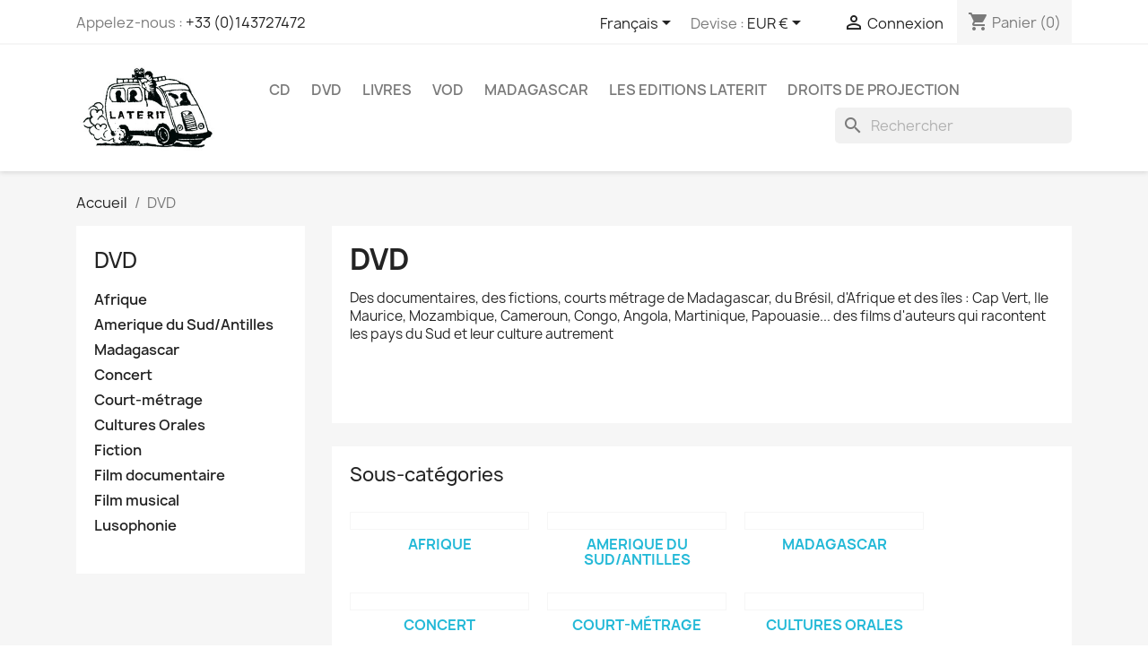

--- FILE ---
content_type: text/html; charset=utf-8
request_url: https://boutique.laterit.fr/fr/5-dvd?q=Cat%C3%A9gories-+Concert/Pays+%3A-Madagascar/R%C3%A9alisateur%5C/trice+%3A-Cesar+Paes
body_size: 19970
content:
<!doctype html>
<html lang="fr-FR">

  <head>
    
      
  <meta charset="utf-8">


  <meta http-equiv="x-ua-compatible" content="ie=edge">



  <title>DVD Films</title>
  
    
  
  <meta name="description" content="DVD de documentaires, fictions, courts-métrage de Madagascar, du Brésil, d&#039;Afrique et des îles : Cap Vert, Ile Maurice, Mozambique, Cameroun, Angola, Martinique, Papouasie... des films d&#039;auteurs qui racontent les pays du Sud et leur culture autrement">
  <meta name="keywords" content="DVD, Cinema, film, Afrique, Madagascar, bresil, ocean indien, documentaire, ile, martinique, guyane, laponie, senegal, cap-vert, mozambique, angola, haiti, lusophone, lusophonie, acheter, paes, gamboa, azevedo, raoul peck, cameroun, ile maurice">
        <link rel="canonical" href="https://boutique.laterit.fr/fr/5-dvd">
    
          <link rel="alternate" href="https://boutique.laterit.fr/fr/5-dvd" hreflang="fr">
          <link rel="alternate" href="https://boutique.laterit.fr/en/5-dvd" hreflang="en-gb">
          <link rel="alternate" href="https://boutique.laterit.fr/br/5-dvd" hreflang="pt-br">
          <link rel="alternate" href="https://boutique.laterit.fr/mg/5-dvd" hreflang="mg">
      
  
  
    <script type="application/ld+json">
  {
    "@context": "https://schema.org",
    "@type": "Organization",
    "name" : "Boutique Laterit",
    "url" : "https://boutique.laterit.fr/fr/"
         ,"logo": {
        "@type": "ImageObject",
        "url":"https://boutique.laterit.fr/img/logo-1670942086.jpg"
      }
      }
</script>

<script type="application/ld+json">
  {
    "@context": "https://schema.org",
    "@type": "WebPage",
    "isPartOf": {
      "@type": "WebSite",
      "url":  "https://boutique.laterit.fr/fr/",
      "name": "Boutique Laterit"
    },
    "name": "DVD Films",
    "url":  "https://boutique.laterit.fr/fr/5-dvd?q=Cat%C3%A9gories-+Concert/Pays+%3A-Madagascar/R%C3%A9alisateur%5C/trice+%3A-Cesar+Paes"
  }
</script>


  <script type="application/ld+json">
    {
      "@context": "https://schema.org",
      "@type": "BreadcrumbList",
      "itemListElement": [
                  {
            "@type": "ListItem",
            "position": 1,
            "name": "Accueil",
            "item": "https://boutique.laterit.fr/fr/"
          },                  {
            "@type": "ListItem",
            "position": 2,
            "name": "DVD",
            "item": "https://boutique.laterit.fr/fr/5-dvd"
          }              ]
    }
  </script>
  
  
  
  <script type="application/ld+json">
  {
    "@context": "https://schema.org",
    "@type": "ItemList",
    "itemListElement": [
          {
        "@type": "ListItem",
        "position": 1,
        "name": "DVD Le complot d&#039;Aristote - Jean-Pierre Bekolo",
        "url": "https://boutique.laterit.fr/fr/afrique/474-dvd-le-complot-d-aristote-jean-pierre-bekolo.html"
      },          {
        "@type": "ListItem",
        "position": 2,
        "name": "DVD Examen d&#039;état - Dieudo Hamadi",
        "url": "https://boutique.laterit.fr/fr/film-documentaire/472-dvd-examen-d-état-dieudo-hamadi.html"
      },          {
        "@type": "ListItem",
        "position": 3,
        "name": "DVD Sac la mort - Emmanuel Parraud",
        "url": "https://boutique.laterit.fr/fr/fiction/456-dvd-sac-la-mort-emmanuel-parraud.html"
      },          {
        "@type": "ListItem",
        "position": 4,
        "name": "PACK / DVD+CD &quot;Fahavalo, Madagascar 1947&quot;",
        "url": "https://boutique.laterit.fr/fr/nos-productions/437-pack-fahavalo-madagascar-1947-dvdcd.html"
      },          {
        "@type": "ListItem",
        "position": 5,
        "name": "DVD Fahavalo, Madagascar 1947",
        "url": "https://boutique.laterit.fr/fr/madagascar/433-dvd-fahavalo-madagascar-1947.html"
      },          {
        "@type": "ListItem",
        "position": 6,
        "name": "PACK Balafon",
        "url": "https://boutique.laterit.fr/fr/musique/406-pack-balafon.html"
      },          {
        "@type": "ListItem",
        "position": 7,
        "name": "DVD De la Sakay à la Carapa - Olivette Taombé",
        "url": "https://boutique.laterit.fr/fr/film-documentaire/387-dvd-de-la-sakay-a-la-carapa-olivette-taombe.html"
      },          {
        "@type": "ListItem",
        "position": 8,
        "name": "DVD Songs for Madagascar - Cesar Paes",
        "url": "https://boutique.laterit.fr/fr/madagascar/381-dvd-songs-for-madagascar-cesar-paes.html"
      },          {
        "@type": "ListItem",
        "position": 9,
        "name": "DVD Je fabrique un balafon - Julie Courel",
        "url": "https://boutique.laterit.fr/fr/film-musical/370-135-dvd-je-fabrique-un-balafon-julie-courel.html#/30-format-pal_st_francais"
      },          {
        "@type": "ListItem",
        "position": 10,
        "name": "DVD Désirée - Hernán Rivera Mejía",
        "url": "https://boutique.laterit.fr/fr/film-documentaire/350-dvd-desiree-hernan-rivera-mejia.html"
      },          {
        "@type": "ListItem",
        "position": 11,
        "name": "DVD A propos d&#039;un été - Hernan Rivera Mejia",
        "url": "https://boutique.laterit.fr/fr/film-documentaire/347-dvd-a-propos-d-un-ete-hernan-rivera-mejia.html"
      },          {
        "@type": "ListItem",
        "position": 12,
        "name": "Coffret DVD Chalvet, la conquête de la dignité - Camille Mauduech",
        "url": "https://boutique.laterit.fr/fr/amerique-du-sud/335-coffret-dvd-chalvet-la-conquete-de-la-dignite-camille-mauduech.html"
      },          {
        "@type": "ListItem",
        "position": 13,
        "name": "DVD Ady Gasy - Lova Nantenaina",
        "url": "https://boutique.laterit.fr/fr/film-documentaire/330-dvd-ady-gasy-lova-nantenaina.html"
      },          {
        "@type": "ListItem",
        "position": 14,
        "name": "DVD As old as my tongue - Andy Jones FRANCAIS",
        "url": "https://boutique.laterit.fr/fr/film-musical/313-dvd-as-old-as-my-tongue-andy-jones-francais.html"
      },          {
        "@type": "ListItem",
        "position": 15,
        "name": "DVD As old as my tongue - Andy Jones ENGLISH",
        "url": "https://boutique.laterit.fr/fr/film-musical/312-dvd-as-old-as-my-tongue-andy-jones-english-.html"
      },          {
        "@type": "ListItem",
        "position": 16,
        "name": "DVD Je veux ma part de terre : Madagascar - F. Lambolez &amp; JM. Pernelle",
        "url": "https://boutique.laterit.fr/fr/film-documentaire/300-dvd-je-veux-ma-part-de-terre-madagascar-f-lambolez-jm-pernelle.html"
      }        ]
  }
</script>

  
  
    
                
                            
        <link rel="next" href="https://boutique.laterit.fr/fr/5-dvd?page=2">  

  
    <meta property="og:title" content="DVD Films" />
    <meta property="og:description" content="DVD de documentaires, fictions, courts-métrage de Madagascar, du Brésil, d&#039;Afrique et des îles : Cap Vert, Ile Maurice, Mozambique, Cameroun, Angola, Martinique, Papouasie... des films d&#039;auteurs qui racontent les pays du Sud et leur culture autrement" />
    <meta property="og:url" content="https://boutique.laterit.fr/fr/5-dvd?q=Cat%C3%A9gories-+Concert/Pays+%3A-Madagascar/R%C3%A9alisateur%5C/trice+%3A-Cesar+Paes" />
    <meta property="og:site_name" content="Boutique Laterit" />
    <meta property="og:type" content="website" />    



  <meta name="viewport" content="width=device-width, initial-scale=1">



  <link rel="icon" type="image/vnd.microsoft.icon" href="https://boutique.laterit.fr/img/favicon.ico?1670942113">
  <link rel="shortcut icon" type="image/x-icon" href="https://boutique.laterit.fr/img/favicon.ico?1670942113">



    <link rel="stylesheet" href="https://boutique.laterit.fr/themes/classic/assets/cache/theme-f4deb845.css" type="text/css" media="all">




  

  <script type="text/javascript">
        var blockwishlistController = "https:\/\/boutique.laterit.fr\/fr\/module\/blockwishlist\/action";
        var prestashop = {"cart":{"products":[],"totals":{"total":{"type":"total","label":"Total","amount":0,"value":"0,00\u00a0\u20ac"},"total_including_tax":{"type":"total","label":"Total TTC\u00a0:","amount":0,"value":"0,00\u00a0\u20ac"},"total_excluding_tax":{"type":"total","label":"Total HT\u00a0:","amount":0,"value":"0,00\u00a0\u20ac"}},"subtotals":{"products":{"type":"products","label":"Sous-total","amount":0,"value":"0,00\u00a0\u20ac"},"discounts":null,"shipping":{"type":"shipping","label":"Livraison","amount":0,"value":""},"tax":null},"products_count":0,"summary_string":"0 articles","vouchers":{"allowed":1,"added":[]},"discounts":[],"minimalPurchase":0,"minimalPurchaseRequired":""},"currency":{"id":1,"name":"Euro","iso_code":"EUR","iso_code_num":"978","sign":"\u20ac"},"customer":{"lastname":null,"firstname":null,"email":null,"birthday":null,"newsletter":null,"newsletter_date_add":null,"optin":null,"website":null,"company":null,"siret":null,"ape":null,"is_logged":false,"gender":{"type":null,"name":null},"addresses":[]},"country":{"id_zone":"6","id_currency":"0","call_prefix":"33","iso_code":"FR","active":"1","contains_states":"0","need_identification_number":"0","need_zip_code":"1","zip_code_format":"NNNNN","display_tax_label":"1","name":"France","id":8},"language":{"name":"Fran\u00e7ais (French)","iso_code":"fr","locale":"fr-FR","language_code":"fr","active":"1","is_rtl":"0","date_format_lite":"d\/m\/Y","date_format_full":"d\/m\/Y H:i:s","id":1},"page":{"title":"","canonical":"https:\/\/boutique.laterit.fr\/fr\/5-dvd","meta":{"title":"DVD Films","description":"DVD de documentaires, fictions, courts-m\u00e9trage de Madagascar, du Br\u00e9sil, d'Afrique et des \u00eeles : Cap Vert, Ile Maurice, Mozambique, Cameroun, Angola, Martinique, Papouasie... des films d'auteurs qui racontent les pays du Sud et leur culture autrement","keywords":"DVD, Cinema, film, Afrique, Madagascar, bresil, ocean indien, documentaire, ile, martinique, guyane, laponie, senegal, cap-vert, mozambique, angola, haiti, lusophone, lusophonie, acheter, paes, gamboa, azevedo, raoul peck, cameroun, ile maurice","robots":"index"},"page_name":"category","body_classes":{"lang-fr":true,"lang-rtl":false,"country-FR":true,"currency-EUR":true,"layout-left-column":true,"page-category":true,"tax-display-enabled":true,"page-customer-account":false,"category-id-5":true,"category-DVD":true,"category-id-parent-2":true,"category-depth-level-2":true},"admin_notifications":[],"password-policy":{"feedbacks":{"0":"Tr\u00e8s faible","1":"Faible","2":"Moyenne","3":"Fort","4":"Tr\u00e8s fort","Straight rows of keys are easy to guess":"Les suites de touches sur le clavier sont faciles \u00e0 deviner","Short keyboard patterns are easy to guess":"Les mod\u00e8les courts sur le clavier sont faciles \u00e0 deviner.","Use a longer keyboard pattern with more turns":"Utilisez une combinaison de touches plus longue et plus complexe.","Repeats like \"aaa\" are easy to guess":"Les r\u00e9p\u00e9titions (ex. : \"aaa\") sont faciles \u00e0 deviner.","Repeats like \"abcabcabc\" are only slightly harder to guess than \"abc\"":"Les r\u00e9p\u00e9titions (ex. : \"abcabcabc\") sont seulement un peu plus difficiles \u00e0 deviner que \"abc\".","Sequences like abc or 6543 are easy to guess":"Les s\u00e9quences (ex. : abc ou 6543) sont faciles \u00e0 deviner.","Recent years are easy to guess":"Les ann\u00e9es r\u00e9centes sont faciles \u00e0 deviner.","Dates are often easy to guess":"Les dates sont souvent faciles \u00e0 deviner.","This is a top-10 common password":"Ce mot de passe figure parmi les 10 mots de passe les plus courants.","This is a top-100 common password":"Ce mot de passe figure parmi les 100 mots de passe les plus courants.","This is a very common password":"Ceci est un mot de passe tr\u00e8s courant.","This is similar to a commonly used password":"Ce mot de passe est similaire \u00e0 un mot de passe couramment utilis\u00e9.","A word by itself is easy to guess":"Un mot seul est facile \u00e0 deviner.","Names and surnames by themselves are easy to guess":"Les noms et les surnoms seuls sont faciles \u00e0 deviner.","Common names and surnames are easy to guess":"Les noms et les pr\u00e9noms courants sont faciles \u00e0 deviner.","Use a few words, avoid common phrases":"Utilisez quelques mots, \u00e9vitez les phrases courantes.","No need for symbols, digits, or uppercase letters":"Pas besoin de symboles, de chiffres ou de majuscules.","Avoid repeated words and characters":"\u00c9viter de r\u00e9p\u00e9ter les mots et les caract\u00e8res.","Avoid sequences":"\u00c9viter les s\u00e9quences.","Avoid recent years":"\u00c9vitez les ann\u00e9es r\u00e9centes.","Avoid years that are associated with you":"\u00c9vitez les ann\u00e9es qui vous sont associ\u00e9es.","Avoid dates and years that are associated with you":"\u00c9vitez les dates et les ann\u00e9es qui vous sont associ\u00e9es.","Capitalization doesn't help very much":"Les majuscules ne sont pas tr\u00e8s utiles.","All-uppercase is almost as easy to guess as all-lowercase":"Un mot de passe tout en majuscules est presque aussi facile \u00e0 deviner qu'un mot de passe tout en minuscules.","Reversed words aren't much harder to guess":"Les mots invers\u00e9s ne sont pas beaucoup plus difficiles \u00e0 deviner.","Predictable substitutions like '@' instead of 'a' don't help very much":"Les substitutions pr\u00e9visibles comme '\"@\" au lieu de \"a\" n'aident pas beaucoup.","Add another word or two. Uncommon words are better.":"Ajoutez un autre mot ou deux. Pr\u00e9f\u00e9rez les mots peu courants."}}},"shop":{"name":"Boutique Laterit","logo":"https:\/\/boutique.laterit.fr\/img\/logo-1670942086.jpg","stores_icon":"https:\/\/boutique.laterit.fr\/img\/logo_stores.png","favicon":"https:\/\/boutique.laterit.fr\/img\/favicon.ico"},"core_js_public_path":"\/themes\/","urls":{"base_url":"https:\/\/boutique.laterit.fr\/","current_url":"https:\/\/boutique.laterit.fr\/fr\/5-dvd?q=Cat%C3%A9gories-+Concert\/Pays+%3A-Madagascar\/R%C3%A9alisateur%5C\/trice+%3A-Cesar+Paes","shop_domain_url":"https:\/\/boutique.laterit.fr","img_ps_url":"https:\/\/boutique.laterit.fr\/img\/","img_cat_url":"https:\/\/boutique.laterit.fr\/img\/c\/","img_lang_url":"https:\/\/boutique.laterit.fr\/img\/l\/","img_prod_url":"https:\/\/boutique.laterit.fr\/img\/p\/","img_manu_url":"https:\/\/boutique.laterit.fr\/img\/m\/","img_sup_url":"https:\/\/boutique.laterit.fr\/img\/su\/","img_ship_url":"https:\/\/boutique.laterit.fr\/img\/s\/","img_store_url":"https:\/\/boutique.laterit.fr\/img\/st\/","img_col_url":"https:\/\/boutique.laterit.fr\/img\/co\/","img_url":"https:\/\/boutique.laterit.fr\/themes\/classic\/assets\/img\/","css_url":"https:\/\/boutique.laterit.fr\/themes\/classic\/assets\/css\/","js_url":"https:\/\/boutique.laterit.fr\/themes\/classic\/assets\/js\/","pic_url":"https:\/\/boutique.laterit.fr\/upload\/","theme_assets":"https:\/\/boutique.laterit.fr\/themes\/classic\/assets\/","theme_dir":"https:\/\/boutique.laterit.fr\/homepages\/43\/d160423498\/htdocs\/boutique\/themes\/classic\/","pages":{"address":"https:\/\/boutique.laterit.fr\/fr\/adresse","addresses":"https:\/\/boutique.laterit.fr\/fr\/adresses","authentication":"https:\/\/boutique.laterit.fr\/fr\/authentification","manufacturer":"https:\/\/boutique.laterit.fr\/fr\/fabricants","cart":"https:\/\/boutique.laterit.fr\/fr\/panier","category":"https:\/\/boutique.laterit.fr\/fr\/index.php?controller=category","cms":"https:\/\/boutique.laterit.fr\/fr\/index.php?controller=cms","contact":"https:\/\/boutique.laterit.fr\/fr\/contact","discount":"https:\/\/boutique.laterit.fr\/fr\/bons-de-reduction","guest_tracking":"https:\/\/boutique.laterit.fr\/fr\/suivi-commande-invite","history":"https:\/\/boutique.laterit.fr\/fr\/historique-des-commandes","identity":"https:\/\/boutique.laterit.fr\/fr\/identite","index":"https:\/\/boutique.laterit.fr\/fr\/","my_account":"https:\/\/boutique.laterit.fr\/fr\/mon-compte","order_confirmation":"https:\/\/boutique.laterit.fr\/fr\/index.php?controller=order-confirmation","order_detail":"https:\/\/boutique.laterit.fr\/fr\/index.php?controller=order-detail","order_follow":"https:\/\/boutique.laterit.fr\/fr\/details-de-la-commande","order":"https:\/\/boutique.laterit.fr\/fr\/commande","order_return":"https:\/\/boutique.laterit.fr\/fr\/index.php?controller=order-return","order_slip":"https:\/\/boutique.laterit.fr\/fr\/avoirs","pagenotfound":"https:\/\/boutique.laterit.fr\/fr\/index.php?controller=pagenotfound","password":"https:\/\/boutique.laterit.fr\/fr\/mot-de-passe-oublie","pdf_invoice":"https:\/\/boutique.laterit.fr\/fr\/index.php?controller=pdf-invoice","pdf_order_return":"https:\/\/boutique.laterit.fr\/fr\/index.php?controller=pdf-order-return","pdf_order_slip":"https:\/\/boutique.laterit.fr\/fr\/index.php?controller=pdf-order-slip","prices_drop":"https:\/\/boutique.laterit.fr\/fr\/promotions","product":"https:\/\/boutique.laterit.fr\/fr\/index.php?controller=product","registration":"https:\/\/boutique.laterit.fr\/fr\/index.php?controller=registration","search":"https:\/\/boutique.laterit.fr\/fr\/recherche","sitemap":"https:\/\/boutique.laterit.fr\/fr\/plan-du-site","stores":"https:\/\/boutique.laterit.fr\/fr\/magasins","supplier":"https:\/\/boutique.laterit.fr\/fr\/fournisseurs","new_products":"https:\/\/boutique.laterit.fr\/fr\/nouveaux-produits","brands":"https:\/\/boutique.laterit.fr\/fr\/fabricants","register":"https:\/\/boutique.laterit.fr\/fr\/index.php?controller=registration","order_login":"https:\/\/boutique.laterit.fr\/fr\/commande?login=1"},"alternative_langs":{"fr":"https:\/\/boutique.laterit.fr\/fr\/5-dvd","en-gb":"https:\/\/boutique.laterit.fr\/en\/5-dvd","pt-br":"https:\/\/boutique.laterit.fr\/br\/5-dvd","mg":"https:\/\/boutique.laterit.fr\/mg\/5-dvd"},"actions":{"logout":"https:\/\/boutique.laterit.fr\/fr\/?mylogout="},"no_picture_image":{"bySize":{"small_default":{"url":"https:\/\/boutique.laterit.fr\/img\/p\/fr-default-small_default.jpg","width":98,"height":98},"cart_default":{"url":"https:\/\/boutique.laterit.fr\/img\/p\/fr-default-cart_default.jpg","width":125,"height":125},"home_default":{"url":"https:\/\/boutique.laterit.fr\/img\/p\/fr-default-home_default.jpg","width":250,"height":250},"medium_default":{"url":"https:\/\/boutique.laterit.fr\/img\/p\/fr-default-medium_default.jpg","width":452,"height":452},"large_default":{"url":"https:\/\/boutique.laterit.fr\/img\/p\/fr-default-large_default.jpg","width":800,"height":800}},"small":{"url":"https:\/\/boutique.laterit.fr\/img\/p\/fr-default-small_default.jpg","width":98,"height":98},"medium":{"url":"https:\/\/boutique.laterit.fr\/img\/p\/fr-default-home_default.jpg","width":250,"height":250},"large":{"url":"https:\/\/boutique.laterit.fr\/img\/p\/fr-default-large_default.jpg","width":800,"height":800},"legend":""}},"configuration":{"display_taxes_label":true,"display_prices_tax_incl":true,"is_catalog":false,"show_prices":true,"opt_in":{"partner":false},"quantity_discount":{"type":"discount","label":"Remise sur prix unitaire"},"voucher_enabled":1,"return_enabled":1},"field_required":[],"breadcrumb":{"links":[{"title":"Accueil","url":"https:\/\/boutique.laterit.fr\/fr\/"},{"title":"DVD","url":"https:\/\/boutique.laterit.fr\/fr\/5-dvd"}],"count":2},"link":{"protocol_link":"https:\/\/","protocol_content":"https:\/\/"},"time":1765745740,"static_token":"ccf960fba9c6d7fa7725fdffc8221507","token":"9e8abd003a427ffb567259bb3db29d0b","debug":false};
        var productsAlreadyTagged = [];
        var psemailsubscription_subscription = "https:\/\/boutique.laterit.fr\/fr\/module\/ps_emailsubscription\/subscription";
        var psr_icon_color = "#F9F5F4";
        var removeFromWishlistUrl = "https:\/\/boutique.laterit.fr\/fr\/module\/blockwishlist\/action?action=deleteProductFromWishlist";
        var wishlistAddProductToCartUrl = "https:\/\/boutique.laterit.fr\/fr\/module\/blockwishlist\/action?action=addProductToCart";
        var wishlistUrl = "https:\/\/boutique.laterit.fr\/fr\/module\/blockwishlist\/view";
      </script>



  
<!-- emarketing start -->




<!-- emarketing end -->


    
  </head>

  <body id="category" class="lang-fr country-fr currency-eur layout-left-column page-category tax-display-enabled category-id-5 category-dvd category-id-parent-2 category-depth-level-2">

    
      
    

    <main>
      
              

      <header id="header">
        
          
  <div class="header-banner">
    
  </div>



  <nav class="header-nav">
    <div class="container">
      <div class="row">
        <div class="hidden-sm-down">
          <div class="col-md-5 col-xs-12">
            <div id="_desktop_contact_link">
  <div id="contact-link">
                Appelez-nous : <a href='tel:+33(0)143727472'>+33 (0)143727472</a>
      </div>
</div>

          </div>
          <div class="col-md-7 right-nav">
              <div id="_desktop_language_selector">
  <div class="language-selector-wrapper">
    <span id="language-selector-label" class="hidden-md-up">Langue :</span>
    <div class="language-selector dropdown js-dropdown">
      <button data-toggle="dropdown" class="hidden-sm-down btn-unstyle" aria-haspopup="true" aria-expanded="false" aria-label="Sélecteur de langue">
        <span class="expand-more">Français</span>
        <i class="material-icons expand-more">&#xE5C5;</i>
      </button>
      <ul class="dropdown-menu hidden-sm-down" aria-labelledby="language-selector-label">
                  <li  class="current" >
            <a href="https://boutique.laterit.fr/fr/5-dvd" class="dropdown-item" data-iso-code="fr">Français</a>
          </li>
                  <li >
            <a href="https://boutique.laterit.fr/en/5-dvd" class="dropdown-item" data-iso-code="en">English</a>
          </li>
                  <li >
            <a href="https://boutique.laterit.fr/br/5-dvd" class="dropdown-item" data-iso-code="br">Português BR</a>
          </li>
                  <li >
            <a href="https://boutique.laterit.fr/mg/5-dvd" class="dropdown-item" data-iso-code="mg">Malagasy</a>
          </li>
              </ul>
      <select class="link hidden-md-up" aria-labelledby="language-selector-label">
                  <option value="https://boutique.laterit.fr/fr/5-dvd" selected="selected" data-iso-code="fr">
            Français
          </option>
                  <option value="https://boutique.laterit.fr/en/5-dvd" data-iso-code="en">
            English
          </option>
                  <option value="https://boutique.laterit.fr/br/5-dvd" data-iso-code="br">
            Português BR
          </option>
                  <option value="https://boutique.laterit.fr/mg/5-dvd" data-iso-code="mg">
            Malagasy
          </option>
              </select>
    </div>
  </div>
</div>
<div id="_desktop_currency_selector">
  <div class="currency-selector dropdown js-dropdown">
    <span id="currency-selector-label">Devise :</span>
    <button data-toggle="dropdown" class="hidden-sm-down btn-unstyle" aria-haspopup="true" aria-expanded="false" aria-label="Sélecteur de devise">
      <span class="expand-more _gray-darker">EUR €</span>
      <i class="material-icons expand-more">&#xE5C5;</i>
    </button>
    <ul class="dropdown-menu hidden-sm-down" aria-labelledby="currency-selector-label">
              <li  class="current" >
          <a title="Euro" rel="nofollow" href="https://boutique.laterit.fr/fr/5-dvd?SubmitCurrency=1&amp;id_currency=1" class="dropdown-item">EUR €</a>
        </li>
              <li >
          <a title="Livre sterling" rel="nofollow" href="https://boutique.laterit.fr/fr/5-dvd?SubmitCurrency=1&amp;id_currency=3" class="dropdown-item">GBP £</a>
        </li>
              <li >
          <a title="Dollar des États-Unis" rel="nofollow" href="https://boutique.laterit.fr/fr/5-dvd?SubmitCurrency=1&amp;id_currency=2" class="dropdown-item">USD $</a>
        </li>
          </ul>
    <select class="link hidden-md-up" aria-labelledby="currency-selector-label">
              <option value="https://boutique.laterit.fr/fr/5-dvd?SubmitCurrency=1&amp;id_currency=1" selected="selected">EUR €</option>
              <option value="https://boutique.laterit.fr/fr/5-dvd?SubmitCurrency=1&amp;id_currency=3">GBP £</option>
              <option value="https://boutique.laterit.fr/fr/5-dvd?SubmitCurrency=1&amp;id_currency=2">USD $</option>
          </select>
  </div>
</div>
<div id="_desktop_user_info">
  <div class="user-info">
          <a
        href="https://boutique.laterit.fr/fr/authentification?back=https%3A%2F%2Fboutique.laterit.fr%2Ffr%2F5-dvd%3Fq%3DCat%25C3%25A9gories-%2BConcert%2FPays%2B%253A-Madagascar%2FR%25C3%25A9alisateur%255C%2Ftrice%2B%253A-Cesar%2BPaes"
        title="Identifiez-vous"
        rel="nofollow"
      >
        <i class="material-icons">&#xE7FF;</i>
        <span class="hidden-sm-down">Connexion</span>
      </a>
      </div>
</div>
<div id="_desktop_cart">
  <div class="blockcart cart-preview inactive" data-refresh-url="//boutique.laterit.fr/fr/module/ps_shoppingcart/ajax">
    <div class="header">
              <i class="material-icons shopping-cart" aria-hidden="true">shopping_cart</i>
        <span class="hidden-sm-down">Panier</span>
        <span class="cart-products-count">(0)</span>
          </div>
  </div>
</div>

          </div>
        </div>
        <div class="hidden-md-up text-sm-center mobile">
          <div class="float-xs-left" id="menu-icon">
            <i class="material-icons d-inline">&#xE5D2;</i>
          </div>
          <div class="float-xs-right" id="_mobile_cart"></div>
          <div class="float-xs-right" id="_mobile_user_info"></div>
          <div class="top-logo" id="_mobile_logo"></div>
          <div class="clearfix"></div>
        </div>
      </div>
    </div>
  </nav>



  <div class="header-top">
    <div class="container">
       <div class="row">
        <div class="col-md-2 hidden-sm-down" id="_desktop_logo">
                                    
  <a href="https://boutique.laterit.fr/fr/">
    <img
      class="logo img-fluid"
      src="https://boutique.laterit.fr/img/logo-1670942086.jpg"
      alt="Boutique Laterit"
      width="300"
      height="189">
  </a>

                              </div>
        <div class="header-top-right col-md-10 col-sm-12 position-static">
          

<div class="menu js-top-menu position-static hidden-sm-down" id="_desktop_top_menu">
    
          <ul class="top-menu" id="top-menu" data-depth="0">
                    <li class="category" id="category-9">
                          <a
                class="dropdown-item"
                href="https://boutique.laterit.fr/fr/9-cd" data-depth="0"
                              >
                                                                      <span class="float-xs-right hidden-md-up">
                    <span data-target="#top_sub_menu_63930" data-toggle="collapse" class="navbar-toggler collapse-icons">
                      <i class="material-icons add">&#xE313;</i>
                      <i class="material-icons remove">&#xE316;</i>
                    </span>
                  </span>
                                 CD
              </a>
                            <div  class="popover sub-menu js-sub-menu collapse" id="top_sub_menu_63930">
                
          <ul class="top-menu"  data-depth="1">
                    <li class="category" id="category-33">
                          <a
                class="dropdown-item dropdown-submenu"
                href="https://boutique.laterit.fr/fr/33-bandes-originales" data-depth="1"
                              >
                                Bandes Originales
              </a>
                          </li>
                    <li class="category" id="category-54">
                          <a
                class="dropdown-item dropdown-submenu"
                href="https://boutique.laterit.fr/fr/54-bresil" data-depth="1"
                              >
                                Bresil
              </a>
                          </li>
                    <li class="category" id="category-42">
                          <a
                class="dropdown-item dropdown-submenu"
                href="https://boutique.laterit.fr/fr/42-enfants" data-depth="1"
                              >
                                Enfants
              </a>
                          </li>
                    <li class="category" id="category-34">
                          <a
                class="dropdown-item dropdown-submenu"
                href="https://boutique.laterit.fr/fr/34-artistes-malgaches" data-depth="1"
                              >
                                Madagascar
              </a>
                          </li>
                    <li class="category" id="category-35">
                          <a
                class="dropdown-item dropdown-submenu"
                href="https://boutique.laterit.fr/fr/35-mahaleo" data-depth="1"
                              >
                                Mahaleo
              </a>
                          </li>
              </ul>
    
              </div>
                          </li>
                    <li class="category current " id="category-5">
                          <a
                class="dropdown-item"
                href="https://boutique.laterit.fr/fr/5-dvd" data-depth="0"
                              >
                                                                      <span class="float-xs-right hidden-md-up">
                    <span data-target="#top_sub_menu_10931" data-toggle="collapse" class="navbar-toggler collapse-icons">
                      <i class="material-icons add">&#xE313;</i>
                      <i class="material-icons remove">&#xE316;</i>
                    </span>
                  </span>
                                DVD
              </a>
                            <div  class="popover sub-menu js-sub-menu collapse" id="top_sub_menu_10931">
                
          <ul class="top-menu"  data-depth="1">
                    <li class="category" id="category-39">
                          <a
                class="dropdown-item dropdown-submenu"
                href="https://boutique.laterit.fr/fr/39-afrique" data-depth="1"
                              >
                                Afrique
              </a>
                          </li>
                    <li class="category" id="category-37">
                          <a
                class="dropdown-item dropdown-submenu"
                href="https://boutique.laterit.fr/fr/37-amerique-du-sud" data-depth="1"
                              >
                                 Amerique du Sud/Antilles
              </a>
                          </li>
                    <li class="category" id="category-38">
                          <a
                class="dropdown-item dropdown-submenu"
                href="https://boutique.laterit.fr/fr/38-madagascar" data-depth="1"
                              >
                                 Madagascar
              </a>
                          </li>
                    <li class="category" id="category-41">
                          <a
                class="dropdown-item dropdown-submenu"
                href="https://boutique.laterit.fr/fr/41-concert" data-depth="1"
                              >
                                 Concert
              </a>
                          </li>
                    <li class="category" id="category-14">
                          <a
                class="dropdown-item dropdown-submenu"
                href="https://boutique.laterit.fr/fr/14-court-metrage" data-depth="1"
                              >
                                 Court-métrage
              </a>
                          </li>
                    <li class="category" id="category-36">
                          <a
                class="dropdown-item dropdown-submenu"
                href="https://boutique.laterit.fr/fr/36-cultures-orales" data-depth="1"
                              >
                                 Cultures Orales
              </a>
                          </li>
                    <li class="category" id="category-43">
                          <a
                class="dropdown-item dropdown-submenu"
                href="https://boutique.laterit.fr/fr/43-fiction" data-depth="1"
                              >
                                 Fiction
              </a>
                          </li>
                    <li class="category" id="category-11">
                          <a
                class="dropdown-item dropdown-submenu"
                href="https://boutique.laterit.fr/fr/11-film-documentaire" data-depth="1"
                              >
                                Film documentaire
              </a>
                          </li>
                    <li class="category" id="category-6">
                          <a
                class="dropdown-item dropdown-submenu"
                href="https://boutique.laterit.fr/fr/6-film-musical" data-depth="1"
                              >
                                 Film musical
              </a>
                          </li>
                    <li class="category" id="category-48">
                          <a
                class="dropdown-item dropdown-submenu"
                href="https://boutique.laterit.fr/fr/48-lusophonie" data-depth="1"
                              >
                                Lusophonie
              </a>
                          </li>
              </ul>
    
              </div>
                          </li>
                    <li class="category" id="category-12">
                          <a
                class="dropdown-item"
                href="https://boutique.laterit.fr/fr/12-livres" data-depth="0"
                              >
                                                                      <span class="float-xs-right hidden-md-up">
                    <span data-target="#top_sub_menu_14844" data-toggle="collapse" class="navbar-toggler collapse-icons">
                      <i class="material-icons add">&#xE313;</i>
                      <i class="material-icons remove">&#xE316;</i>
                    </span>
                  </span>
                                 Livres
              </a>
                            <div  class="popover sub-menu js-sub-menu collapse" id="top_sub_menu_14844">
                
          <ul class="top-menu"  data-depth="1">
                    <li class="category" id="category-45">
                          <a
                class="dropdown-item dropdown-submenu"
                href="https://boutique.laterit.fr/fr/45-bande-dessinee" data-depth="1"
                              >
                                Bande dessinée
              </a>
                          </li>
                    <li class="category" id="category-52">
                          <a
                class="dropdown-item dropdown-submenu"
                href="https://boutique.laterit.fr/fr/52-culture-et-societe" data-depth="1"
                              >
                                Culture et Société
              </a>
                          </li>
                    <li class="category" id="category-51">
                          <a
                class="dropdown-item dropdown-submenu"
                href="https://boutique.laterit.fr/fr/51-dictionnaires-" data-depth="1"
                              >
                                Dictionnaires  
              </a>
                          </li>
                    <li class="category" id="category-13">
                          <a
                class="dropdown-item dropdown-submenu"
                href="https://boutique.laterit.fr/fr/13-livres-pour-enfants" data-depth="1"
                              >
                                Enfants
              </a>
                          </li>
                    <li class="category" id="category-19">
                          <a
                class="dropdown-item dropdown-submenu"
                href="https://boutique.laterit.fr/fr/19-fiction" data-depth="1"
                              >
                                Fiction
              </a>
                          </li>
                    <li class="category" id="category-16">
                          <a
                class="dropdown-item dropdown-submenu"
                href="https://boutique.laterit.fr/fr/16-histoire" data-depth="1"
                              >
                                Histoire
              </a>
                          </li>
                    <li class="category" id="category-44">
                          <a
                class="dropdown-item dropdown-submenu"
                href="https://boutique.laterit.fr/fr/44-langue" data-depth="1"
                              >
                                Langue Malgache
              </a>
                          </li>
                    <li class="category" id="category-28">
                          <a
                class="dropdown-item dropdown-submenu"
                href="https://boutique.laterit.fr/fr/28-musique" data-depth="1"
                              >
                                Musique
              </a>
                          </li>
                    <li class="category" id="category-40">
                          <a
                class="dropdown-item dropdown-submenu"
                href="https://boutique.laterit.fr/fr/40-nature" data-depth="1"
                              >
                                Nature
              </a>
                          </li>
                    <li class="category" id="category-15">
                          <a
                class="dropdown-item dropdown-submenu"
                href="https://boutique.laterit.fr/fr/15-livres-de-photographie" data-depth="1"
                              >
                                Photographie
              </a>
                          </li>
                    <li class="category" id="category-17">
                          <a
                class="dropdown-item dropdown-submenu"
                href="https://boutique.laterit.fr/fr/17-poesie" data-depth="1"
                              >
                                Poésie
              </a>
                          </li>
                    <li class="category" id="category-56">
                          <a
                class="dropdown-item dropdown-submenu"
                href="https://boutique.laterit.fr/fr/56-revues" data-depth="1"
                              >
                                Revues
              </a>
                          </li>
                    <li class="category" id="category-57">
                          <a
                class="dropdown-item dropdown-submenu"
                href="https://boutique.laterit.fr/fr/57-livres_afrique" data-depth="1"
                              >
                                Afrique
              </a>
                          </li>
              </ul>
    
              </div>
                          </li>
                    <li class="category" id="category-55">
                          <a
                class="dropdown-item"
                href="https://boutique.laterit.fr/fr/55-vod" data-depth="0"
                              >
                                VOD
              </a>
                          </li>
                    <li class="category" id="category-22">
                          <a
                class="dropdown-item"
                href="https://boutique.laterit.fr/fr/22-madagascar" data-depth="0"
                              >
                                                                      <span class="float-xs-right hidden-md-up">
                    <span data-target="#top_sub_menu_53027" data-toggle="collapse" class="navbar-toggler collapse-icons">
                      <i class="material-icons add">&#xE313;</i>
                      <i class="material-icons remove">&#xE316;</i>
                    </span>
                  </span>
                                 Madagascar
              </a>
                            <div  class="popover sub-menu js-sub-menu collapse" id="top_sub_menu_53027">
                
          <ul class="top-menu"  data-depth="1">
                    <li class="category" id="category-23">
                          <a
                class="dropdown-item dropdown-submenu"
                href="https://boutique.laterit.fr/fr/23--cd" data-depth="1"
                              >
                                 CD
              </a>
                          </li>
                    <li class="category" id="category-24">
                          <a
                class="dropdown-item dropdown-submenu"
                href="https://boutique.laterit.fr/fr/24--dvd" data-depth="1"
                              >
                                 DVD
              </a>
                          </li>
                    <li class="category" id="category-25">
                          <a
                class="dropdown-item dropdown-submenu"
                href="https://boutique.laterit.fr/fr/25--livre" data-depth="1"
                              >
                                 Livre
              </a>
                          </li>
                    <li class="category" id="category-58">
                          <a
                class="dropdown-item dropdown-submenu"
                href="https://boutique.laterit.fr/fr/58-madagascar-1947" data-depth="1"
                              >
                                Madagascar 1947
              </a>
                          </li>
                    <li class="category" id="category-59">
                          <a
                class="dropdown-item dropdown-submenu"
                href="https://boutique.laterit.fr/fr/59-mahaleo" data-depth="1"
                              >
                                Mahaleo
              </a>
                          </li>
              </ul>
    
              </div>
                          </li>
                    <li class="category" id="category-30">
                          <a
                class="dropdown-item"
                href="https://boutique.laterit.fr/fr/30-nos-productions" data-depth="0"
                              >
                                                                      <span class="float-xs-right hidden-md-up">
                    <span data-target="#top_sub_menu_72" data-toggle="collapse" class="navbar-toggler collapse-icons">
                      <i class="material-icons add">&#xE313;</i>
                      <i class="material-icons remove">&#xE316;</i>
                    </span>
                  </span>
                                Les Editions Laterit
              </a>
                            <div  class="popover sub-menu js-sub-menu collapse" id="top_sub_menu_72">
                
          <ul class="top-menu"  data-depth="1">
                    <li class="category" id="category-32">
                          <a
                class="dropdown-item dropdown-submenu"
                href="https://boutique.laterit.fr/fr/32-cd" data-depth="1"
                              >
                                CD
              </a>
                          </li>
                    <li class="category" id="category-31">
                          <a
                class="dropdown-item dropdown-submenu"
                href="https://boutique.laterit.fr/fr/31-dvd" data-depth="1"
                              >
                                DVD
              </a>
                          </li>
                    <li class="category" id="category-46">
                          <a
                class="dropdown-item dropdown-submenu"
                href="https://boutique.laterit.fr/fr/46-livres" data-depth="1"
                              >
                                Livres
              </a>
                          </li>
              </ul>
    
              </div>
                          </li>
                    <li class="category" id="category-49">
                          <a
                class="dropdown-item"
                href="https://boutique.laterit.fr/fr/49-droits-de-projection" data-depth="0"
                              >
                                Droits de projection
              </a>
                          </li>
              </ul>
    
    <div class="clearfix"></div>
</div>
<div id="search_widget" class="search-widgets" data-search-controller-url="//boutique.laterit.fr/fr/recherche">
  <form method="get" action="//boutique.laterit.fr/fr/recherche">
    <input type="hidden" name="controller" value="search">
    <i class="material-icons search" aria-hidden="true">search</i>
    <input type="text" name="s" value="" placeholder="Rechercher" aria-label="Rechercher">
    <i class="material-icons clear" aria-hidden="true">clear</i>
  </form>
</div>

        </div>
      </div>
      <div id="mobile_top_menu_wrapper" class="row hidden-md-up" style="display:none;">
        <div class="js-top-menu mobile" id="_mobile_top_menu"></div>
        <div class="js-top-menu-bottom">
          <div id="_mobile_currency_selector"></div>
          <div id="_mobile_language_selector"></div>
          <div id="_mobile_contact_link"></div>
        </div>
      </div>
    </div>
  </div>
  

        
      </header>

      <section id="wrapper">
        
          
<aside id="notifications">
  <div class="notifications-container container">
    
    
    
      </div>
</aside>
        

        
        <div class="container">
          
            <nav data-depth="2" class="breadcrumb">
  <ol>
    
              
          <li>
                          <a href="https://boutique.laterit.fr/fr/"><span>Accueil</span></a>
                      </li>
        
              
          <li>
                          <span>DVD</span>
                      </li>
        
          
  </ol>
</nav>
          

          <div class="row">
            
              <div id="left-column" class="col-xs-12 col-md-4 col-lg-3">
                                  

<div class="block-categories">
  <ul class="category-top-menu">
    <li><a class="text-uppercase h6" href="https://boutique.laterit.fr/fr/5-dvd">DVD</a></li>
          <li>
  <ul class="category-sub-menu"><li data-depth="0"><a href="https://boutique.laterit.fr/fr/39-afrique">Afrique</a></li><li data-depth="0"><a href="https://boutique.laterit.fr/fr/37-amerique-du-sud"> Amerique du Sud/Antilles</a></li><li data-depth="0"><a href="https://boutique.laterit.fr/fr/38-madagascar"> Madagascar</a></li><li data-depth="0"><a href="https://boutique.laterit.fr/fr/41-concert"> Concert</a></li><li data-depth="0"><a href="https://boutique.laterit.fr/fr/14-court-metrage"> Court-métrage</a></li><li data-depth="0"><a href="https://boutique.laterit.fr/fr/36-cultures-orales"> Cultures Orales</a></li><li data-depth="0"><a href="https://boutique.laterit.fr/fr/43-fiction"> Fiction</a></li><li data-depth="0"><a href="https://boutique.laterit.fr/fr/11-film-documentaire">Film documentaire</a></li><li data-depth="0"><a href="https://boutique.laterit.fr/fr/6-film-musical"> Film musical</a></li><li data-depth="0"><a href="https://boutique.laterit.fr/fr/48-lusophonie">Lusophonie</a></li></ul></li>
      </ul>
</div>

                              </div>
            

            
  <div id="content-wrapper" class="js-content-wrapper left-column col-xs-12 col-md-8 col-lg-9">
    
    
  <section id="main">

    
    <div id="js-product-list-header">
            <div class="block-category card card-block">
            <h1 class="h1">DVD</h1>
            <div class="block-category-inner">
                                    <div id="category-description" class="text-muted"><p>Des documentaires, des fictions, courts métrage de Madagascar, du Brésil, d'Afrique et des îles : Cap Vert, Ile Maurice, Mozambique, Cameroun, Congo, Angola, Martinique, Papouasie... des films d'auteurs qui racontent les pays du Sud et leur culture autrement</p></div>
                                            </div>
        </div>
    </div>


    
                    <div id="subcategories" class="card card-block">
      <h2 class="subcategory-heading">Sous-catégories</h2>

      <ul class="subcategories-list">
                  <li>
            <div class="subcategory-image">
              <a href="https://boutique.laterit.fr/fr/39-afrique" title="Afrique" class="img">
                              </a>
            </div>

            <h5>
              <a class="subcategory-name" href="https://boutique.laterit.fr/fr/39-afrique">
                Afrique
              </a>
            </h5>
                          <div class="cat_desc">Des films qui parlent de l'Afrique par des auteurs africains. </div>
                      </li>
                  <li>
            <div class="subcategory-image">
              <a href="https://boutique.laterit.fr/fr/37-amerique-du-sud" title=" Amerique du Sud/Antilles" class="img">
                              </a>
            </div>

            <h5>
              <a class="subcategory-name" href="https://boutique.laterit.fr/fr/37-amerique-du-sud">
                 Amerique du Sud/Antilles
              </a>
            </h5>
                      </li>
                  <li>
            <div class="subcategory-image">
              <a href="https://boutique.laterit.fr/fr/38-madagascar" title=" Madagascar" class="img">
                              </a>
            </div>

            <h5>
              <a class="subcategory-name" href="https://boutique.laterit.fr/fr/38-madagascar">
                 Madagascar
              </a>
            </h5>
                          <div class="cat_desc">Des films sur Madagascar par des auteurs malgaches</div>
                      </li>
                  <li>
            <div class="subcategory-image">
              <a href="https://boutique.laterit.fr/fr/41-concert" title=" Concert" class="img">
                              </a>
            </div>

            <h5>
              <a class="subcategory-name" href="https://boutique.laterit.fr/fr/41-concert">
                 Concert
              </a>
            </h5>
                          <div class="cat_desc">Captations de concerts</div>
                      </li>
                  <li>
            <div class="subcategory-image">
              <a href="https://boutique.laterit.fr/fr/14-court-metrage" title=" Court-métrage" class="img">
                              </a>
            </div>

            <h5>
              <a class="subcategory-name" href="https://boutique.laterit.fr/fr/14-court-metrage">
                 Court-métrage
              </a>
            </h5>
                      </li>
                  <li>
            <div class="subcategory-image">
              <a href="https://boutique.laterit.fr/fr/36-cultures-orales" title=" Cultures Orales" class="img">
                              </a>
            </div>

            <h5>
              <a class="subcategory-name" href="https://boutique.laterit.fr/fr/36-cultures-orales">
                 Cultures Orales
              </a>
            </h5>
                          <div class="cat_desc">Des films sur la culture que l'on se transmet de bouche à oreille : des contes, des mythes, des histoires initiatiques, des traditions qui traversent le temps </div>
                      </li>
                  <li>
            <div class="subcategory-image">
              <a href="https://boutique.laterit.fr/fr/43-fiction" title=" Fiction" class="img">
                              </a>
            </div>

            <h5>
              <a class="subcategory-name" href="https://boutique.laterit.fr/fr/43-fiction">
                 Fiction
              </a>
            </h5>
                          <div class="cat_desc">Des films de fiction par des réalisateurs d'Angola, Mozambique, Haïti, Martinique, Sénégal, République démocratique du Congo, Cameroun, Afrique du Sud... et même Papouasie !</div>
                      </li>
                  <li>
            <div class="subcategory-image">
              <a href="https://boutique.laterit.fr/fr/11-film-documentaire" title="Film documentaire" class="img">
                              </a>
            </div>

            <h5>
              <a class="subcategory-name" href="https://boutique.laterit.fr/fr/11-film-documentaire">
                Film documentaire
              </a>
            </h5>
                          <div class="cat_desc"><p>Des films documentaires sur Madagascar, le Brésil, le Cap Vert, la Guyane, la Martinique, la Laponie, le Mozambique, l'Angola, le Sénégal, l'Afrique du Sud, les Antilles... par Marie-Clémence et Cesar Paes, Dieudo Hamadi, Julie Courel, Licinio Azevedo, Zézé Gamboa, Hery Rasolo, Camille Mauduech, Raoul Peck, Hernan Rivera Mejia, Ramadan Suleman, William Mbaye, Jean-Marie Teno...</p></div>
                      </li>
                  <li>
            <div class="subcategory-image">
              <a href="https://boutique.laterit.fr/fr/6-film-musical" title=" Film musical" class="img">
                              </a>
            </div>

            <h5>
              <a class="subcategory-name" href="https://boutique.laterit.fr/fr/6-film-musical">
                 Film musical
              </a>
            </h5>
                          <div class="cat_desc"><p>Des films dont la musique est parfois le sujet, mais aussi le prétexte pour découvrir l'autre</p></div>
                      </li>
                  <li>
            <div class="subcategory-image">
              <a href="https://boutique.laterit.fr/fr/48-lusophonie" title="Lusophonie" class="img">
                              </a>
            </div>

            <h5>
              <a class="subcategory-name" href="https://boutique.laterit.fr/fr/48-lusophonie">
                Lusophonie
              </a>
            </h5>
                          <div class="cat_desc">Documentaires ou fictions, des films d'auteurs qui racontent les pays lusophones : Brésil, Cap Vert, Mozambique, Angola...</div>
                      </li>
              </ul>
    </div>
            
    
    

    <section id="products">
      
        
          <div id="js-product-list-top" class="row products-selection">
  <div class="col-lg-5 hidden-sm-down total-products">
          <p>Il y a 54 produits.</p>
      </div>
  <div class="col-lg-7">
    <div class="row sort-by-row">
      
        <span class="col-sm-3 col-md-5 hidden-sm-down sort-by">Trier par :</span>
<div class="col-xs-12 col-sm-12 col-md-9 products-sort-order dropdown">
  <button
    class="btn-unstyle select-title"
    rel="nofollow"
    data-toggle="dropdown"
    aria-label="Trier par sélection "
    aria-haspopup="true"
    aria-expanded="false">
    Choisir    <i class="material-icons float-xs-right">&#xE5C5;</i>
  </button>
  <div class="dropdown-menu">
          <a
        rel="nofollow"
        href="https://boutique.laterit.fr/fr/5-dvd?q=Cat%C3%A9gories-+Concert/Pays+%3A-Madagascar/R%C3%A9alisateur%5C/trice+%3A-Cesar+Paes&amp;order=product.position.asc"
        class="select-list js-search-link"
      >
        Pertinence
      </a>
          <a
        rel="nofollow"
        href="https://boutique.laterit.fr/fr/5-dvd?q=Cat%C3%A9gories-+Concert/Pays+%3A-Madagascar/R%C3%A9alisateur%5C/trice+%3A-Cesar+Paes&amp;order=product.name.asc"
        class="select-list js-search-link"
      >
        Nom, A à Z
      </a>
          <a
        rel="nofollow"
        href="https://boutique.laterit.fr/fr/5-dvd?q=Cat%C3%A9gories-+Concert/Pays+%3A-Madagascar/R%C3%A9alisateur%5C/trice+%3A-Cesar+Paes&amp;order=product.name.desc"
        class="select-list js-search-link"
      >
        Nom, Z à A
      </a>
          <a
        rel="nofollow"
        href="https://boutique.laterit.fr/fr/5-dvd?q=Cat%C3%A9gories-+Concert/Pays+%3A-Madagascar/R%C3%A9alisateur%5C/trice+%3A-Cesar+Paes&amp;order=product.price.asc"
        class="select-list js-search-link"
      >
        Prix, croissant
      </a>
          <a
        rel="nofollow"
        href="https://boutique.laterit.fr/fr/5-dvd?q=Cat%C3%A9gories-+Concert/Pays+%3A-Madagascar/R%C3%A9alisateur%5C/trice+%3A-Cesar+Paes&amp;order=product.price.desc"
        class="select-list js-search-link"
      >
        Prix, décroissant
      </a>
      </div>
</div>
      
          </div>
  </div>
  <div class="col-sm-12 hidden-md-up text-sm-center showing">
    Affichage 1-16 de 54 article(s)
  </div>
</div>
        

        
          <div class="hidden-sm-down">
            
          </div>
        

        
          <div id="js-product-list">
  
<div class="products row">
            
<div class="js-product product col-xs-12 col-sm-6 col-xl-4">
  <article class="product-miniature js-product-miniature" data-id-product="474" data-id-product-attribute="0">
    <div class="thumbnail-container">
      <div class="thumbnail-top">
        
                      <a href="https://boutique.laterit.fr/fr/afrique/474-dvd-le-complot-d-aristote-jean-pierre-bekolo.html" class="thumbnail product-thumbnail">
              <picture>
                                                <img
                  src="https://boutique.laterit.fr/1762-home_default/dvd-le-complot-d-aristote-jean-pierre-bekolo.jpg"
                  alt="Un film sur le cinéma qui fait son cinéma... Des voyous, dans une ville d&#039;Afrique du Sud, ont pris possession d&#039;une salle de cin"
                  loading="lazy"
                  data-full-size-image-url="https://boutique.laterit.fr/1762-large_default/dvd-le-complot-d-aristote-jean-pierre-bekolo.jpg"
                  width="250"
                  height="250"
                />
              </picture>
            </a>
                  

        <div class="highlighted-informations no-variants">
          
            <a class="quick-view js-quick-view" href="#" data-link-action="quickview">
              <i class="material-icons search">&#xE8B6;</i> Aperçu rapide
            </a>
          

          
                      
        </div>
      </div>

      <div class="product-description">
        
                      <h2 class="h3 product-title"><a href="https://boutique.laterit.fr/fr/afrique/474-dvd-le-complot-d-aristote-jean-pierre-bekolo.html" content="https://boutique.laterit.fr/fr/afrique/474-dvd-le-complot-d-aristote-jean-pierre-bekolo.html">DVD Le complot d&#039;Aristote -...</a></h2>
                  

        
                      <div class="product-price-and-shipping">
              
              

              <span class="price" aria-label="Prix">
                                                  20,00 €
                              </span>

              

              
            </div>
                  

        
          
<div class="product-list-reviews" data-id="474" data-url="https://boutique.laterit.fr/fr/module/productcomments/CommentGrade">
  <div class="grade-stars small-stars"></div>
  <div class="comments-nb"></div>
</div>

        
      </div>

      
    <ul class="product-flags js-product-flags">
                    <li class="product-flag out_of_stock">Rupture de stock</li>
            </ul>

    </div>
  </article>
</div>

            
<div class="js-product product col-xs-12 col-sm-6 col-xl-4">
  <article class="product-miniature js-product-miniature" data-id-product="472" data-id-product-attribute="0">
    <div class="thumbnail-container">
      <div class="thumbnail-top">
        
                      <a href="https://boutique.laterit.fr/fr/film-documentaire/472-dvd-examen-d-état-dieudo-hamadi.html" class="thumbnail product-thumbnail">
              <picture>
                                                <img
                  src="https://boutique.laterit.fr/1757-home_default/dvd-examen-d-état-dieudo-hamadi.jpg"
                  alt="DVD Examen d&#039;état - Dieudo Hamadi"
                  loading="lazy"
                  data-full-size-image-url="https://boutique.laterit.fr/1757-large_default/dvd-examen-d-état-dieudo-hamadi.jpg"
                  width="250"
                  height="250"
                />
              </picture>
            </a>
                  

        <div class="highlighted-informations no-variants">
          
            <a class="quick-view js-quick-view" href="#" data-link-action="quickview">
              <i class="material-icons search">&#xE8B6;</i> Aperçu rapide
            </a>
          

          
                      
        </div>
      </div>

      <div class="product-description">
        
                      <h2 class="h3 product-title"><a href="https://boutique.laterit.fr/fr/film-documentaire/472-dvd-examen-d-état-dieudo-hamadi.html" content="https://boutique.laterit.fr/fr/film-documentaire/472-dvd-examen-d-état-dieudo-hamadi.html">DVD Examen d&#039;état - Dieudo...</a></h2>
                  

        
                      <div class="product-price-and-shipping">
              
              

              <span class="price" aria-label="Prix">
                                                  16,90 €
                              </span>

              

              
            </div>
                  

        
          
<div class="product-list-reviews" data-id="472" data-url="https://boutique.laterit.fr/fr/module/productcomments/CommentGrade">
  <div class="grade-stars small-stars"></div>
  <div class="comments-nb"></div>
</div>

        
      </div>

      
    <ul class="product-flags js-product-flags">
            </ul>

    </div>
  </article>
</div>

            
<div class="js-product product col-xs-12 col-sm-6 col-xl-4">
  <article class="product-miniature js-product-miniature" data-id-product="456" data-id-product-attribute="0">
    <div class="thumbnail-container">
      <div class="thumbnail-top">
        
                      <a href="https://boutique.laterit.fr/fr/fiction/456-dvd-sac-la-mort-emmanuel-parraud.html" class="thumbnail product-thumbnail">
              <picture>
                                                <img
                  src="https://boutique.laterit.fr/1731-home_default/dvd-sac-la-mort-emmanuel-parraud.jpg"
                  alt="DVD Sac la mort - Emmanuel Parraud"
                  loading="lazy"
                  data-full-size-image-url="https://boutique.laterit.fr/1731-large_default/dvd-sac-la-mort-emmanuel-parraud.jpg"
                  width="250"
                  height="250"
                />
              </picture>
            </a>
                  

        <div class="highlighted-informations no-variants">
          
            <a class="quick-view js-quick-view" href="#" data-link-action="quickview">
              <i class="material-icons search">&#xE8B6;</i> Aperçu rapide
            </a>
          

          
                      
        </div>
      </div>

      <div class="product-description">
        
                      <h2 class="h3 product-title"><a href="https://boutique.laterit.fr/fr/fiction/456-dvd-sac-la-mort-emmanuel-parraud.html" content="https://boutique.laterit.fr/fr/fiction/456-dvd-sac-la-mort-emmanuel-parraud.html">DVD Sac la mort - Emmanuel...</a></h2>
                  

        
                      <div class="product-price-and-shipping">
              
              

              <span class="price" aria-label="Prix">
                                                  20,00 €
                              </span>

              

              
            </div>
                  

        
          
<div class="product-list-reviews" data-id="456" data-url="https://boutique.laterit.fr/fr/module/productcomments/CommentGrade">
  <div class="grade-stars small-stars"></div>
  <div class="comments-nb"></div>
</div>

        
      </div>

      
    <ul class="product-flags js-product-flags">
                    <li class="product-flag out_of_stock">Rupture de stock</li>
            </ul>

    </div>
  </article>
</div>

            
<div class="js-product product col-xs-12 col-sm-6 col-xl-4">
  <article class="product-miniature js-product-miniature" data-id-product="437" data-id-product-attribute="0">
    <div class="thumbnail-container">
      <div class="thumbnail-top">
        
                      <a href="https://boutique.laterit.fr/fr/nos-productions/437-pack-fahavalo-madagascar-1947-dvdcd.html" class="thumbnail product-thumbnail">
              <picture>
                                                <img
                  src="https://boutique.laterit.fr/1700-home_default/pack-fahavalo-madagascar-1947-dvdcd.jpg"
                  alt="PACK FAHAVALO, Madagascar 1947"
                  loading="lazy"
                  data-full-size-image-url="https://boutique.laterit.fr/1700-large_default/pack-fahavalo-madagascar-1947-dvdcd.jpg"
                  width="250"
                  height="250"
                />
              </picture>
            </a>
                  

        <div class="highlighted-informations no-variants">
          
            <a class="quick-view js-quick-view" href="#" data-link-action="quickview">
              <i class="material-icons search">&#xE8B6;</i> Aperçu rapide
            </a>
          

          
                      
        </div>
      </div>

      <div class="product-description">
        
                      <h2 class="h3 product-title"><a href="https://boutique.laterit.fr/fr/nos-productions/437-pack-fahavalo-madagascar-1947-dvdcd.html" content="https://boutique.laterit.fr/fr/nos-productions/437-pack-fahavalo-madagascar-1947-dvdcd.html">PACK / DVD+CD &quot;Fahavalo,...</a></h2>
                  

        
                      <div class="product-price-and-shipping">
              
              

              <span class="price" aria-label="Prix">
                                                  30,00 €
                              </span>

              

              
            </div>
                  

        
          
<div class="product-list-reviews" data-id="437" data-url="https://boutique.laterit.fr/fr/module/productcomments/CommentGrade">
  <div class="grade-stars small-stars"></div>
  <div class="comments-nb"></div>
</div>

        
      </div>

      
    <ul class="product-flags js-product-flags">
            </ul>

    </div>
  </article>
</div>

            
<div class="js-product product col-xs-12 col-sm-6 col-xl-4">
  <article class="product-miniature js-product-miniature" data-id-product="433" data-id-product-attribute="0">
    <div class="thumbnail-container">
      <div class="thumbnail-top">
        
                      <a href="https://boutique.laterit.fr/fr/madagascar/433-dvd-fahavalo-madagascar-1947.html" class="thumbnail product-thumbnail">
              <picture>
                                                <img
                  src="https://boutique.laterit.fr/1683-home_default/dvd-fahavalo-madagascar-1947.jpg"
                  alt="DVD Fahavalo, Madagascar 1947"
                  loading="lazy"
                  data-full-size-image-url="https://boutique.laterit.fr/1683-large_default/dvd-fahavalo-madagascar-1947.jpg"
                  width="250"
                  height="250"
                />
              </picture>
            </a>
                  

        <div class="highlighted-informations no-variants">
          
            <a class="quick-view js-quick-view" href="#" data-link-action="quickview">
              <i class="material-icons search">&#xE8B6;</i> Aperçu rapide
            </a>
          

          
                      
        </div>
      </div>

      <div class="product-description">
        
                      <h2 class="h3 product-title"><a href="https://boutique.laterit.fr/fr/madagascar/433-dvd-fahavalo-madagascar-1947.html" content="https://boutique.laterit.fr/fr/madagascar/433-dvd-fahavalo-madagascar-1947.html">DVD Fahavalo, Madagascar 1947</a></h2>
                  

        
                      <div class="product-price-and-shipping">
              
              

              <span class="price" aria-label="Prix">
                                                  20,00 €
                              </span>

              

              
            </div>
                  

        
          
<div class="product-list-reviews" data-id="433" data-url="https://boutique.laterit.fr/fr/module/productcomments/CommentGrade">
  <div class="grade-stars small-stars"></div>
  <div class="comments-nb"></div>
</div>

        
      </div>

      
    <ul class="product-flags js-product-flags">
            </ul>

    </div>
  </article>
</div>

            
<div class="js-product product col-xs-12 col-sm-6 col-xl-4">
  <article class="product-miniature js-product-miniature" data-id-product="406" data-id-product-attribute="0">
    <div class="thumbnail-container">
      <div class="thumbnail-top">
        
                      <a href="https://boutique.laterit.fr/fr/musique/406-pack-balafon.html" class="thumbnail product-thumbnail">
              <picture>
                                                <img
                  src="https://boutique.laterit.fr/1641-home_default/pack-balafon.jpg"
                  alt="PACK Balafon"
                  loading="lazy"
                  data-full-size-image-url="https://boutique.laterit.fr/1641-large_default/pack-balafon.jpg"
                  width="250"
                  height="250"
                />
              </picture>
            </a>
                  

        <div class="highlighted-informations no-variants">
          
            <a class="quick-view js-quick-view" href="#" data-link-action="quickview">
              <i class="material-icons search">&#xE8B6;</i> Aperçu rapide
            </a>
          

          
                      
        </div>
      </div>

      <div class="product-description">
        
                      <h2 class="h3 product-title"><a href="https://boutique.laterit.fr/fr/musique/406-pack-balafon.html" content="https://boutique.laterit.fr/fr/musique/406-pack-balafon.html">PACK Balafon</a></h2>
                  

        
                      <div class="product-price-and-shipping">
              
              

              <span class="price" aria-label="Prix">
                                                  30,00 €
                              </span>

              

              
            </div>
                  

        
          
<div class="product-list-reviews" data-id="406" data-url="https://boutique.laterit.fr/fr/module/productcomments/CommentGrade">
  <div class="grade-stars small-stars"></div>
  <div class="comments-nb"></div>
</div>

        
      </div>

      
    <ul class="product-flags js-product-flags">
            </ul>

    </div>
  </article>
</div>

            
<div class="js-product product col-xs-12 col-sm-6 col-xl-4">
  <article class="product-miniature js-product-miniature" data-id-product="387" data-id-product-attribute="0">
    <div class="thumbnail-container">
      <div class="thumbnail-top">
        
                      <a href="https://boutique.laterit.fr/fr/film-documentaire/387-dvd-de-la-sakay-a-la-carapa-olivette-taombe.html" class="thumbnail product-thumbnail">
              <picture>
                                                <img
                  src="https://boutique.laterit.fr/1869-home_default/dvd-de-la-sakay-a-la-carapa-olivette-taombe.jpg"
                  alt="DVD De la Sakay à La Carapa"
                  loading="lazy"
                  data-full-size-image-url="https://boutique.laterit.fr/1869-large_default/dvd-de-la-sakay-a-la-carapa-olivette-taombe.jpg"
                  width="250"
                  height="250"
                />
              </picture>
            </a>
                  

        <div class="highlighted-informations no-variants">
          
            <a class="quick-view js-quick-view" href="#" data-link-action="quickview">
              <i class="material-icons search">&#xE8B6;</i> Aperçu rapide
            </a>
          

          
                      
        </div>
      </div>

      <div class="product-description">
        
                      <h2 class="h3 product-title"><a href="https://boutique.laterit.fr/fr/film-documentaire/387-dvd-de-la-sakay-a-la-carapa-olivette-taombe.html" content="https://boutique.laterit.fr/fr/film-documentaire/387-dvd-de-la-sakay-a-la-carapa-olivette-taombe.html">DVD De la Sakay à la Carapa...</a></h2>
                  

        
                      <div class="product-price-and-shipping">
              
              

              <span class="price" aria-label="Prix">
                                                  15,00 €
                              </span>

              

              
            </div>
                  

        
          
<div class="product-list-reviews" data-id="387" data-url="https://boutique.laterit.fr/fr/module/productcomments/CommentGrade">
  <div class="grade-stars small-stars"></div>
  <div class="comments-nb"></div>
</div>

        
      </div>

      
    <ul class="product-flags js-product-flags">
            </ul>

    </div>
  </article>
</div>

            
<div class="js-product product col-xs-12 col-sm-6 col-xl-4">
  <article class="product-miniature js-product-miniature" data-id-product="381" data-id-product-attribute="0">
    <div class="thumbnail-container">
      <div class="thumbnail-top">
        
                      <a href="https://boutique.laterit.fr/fr/madagascar/381-dvd-songs-for-madagascar-cesar-paes.html" class="thumbnail product-thumbnail">
              <picture>
                                                <img
                  src="https://boutique.laterit.fr/1564-home_default/dvd-songs-for-madagascar-cesar-paes.jpg"
                  alt="DVD Songs for Madagascar - Cesar Paes"
                  loading="lazy"
                  data-full-size-image-url="https://boutique.laterit.fr/1564-large_default/dvd-songs-for-madagascar-cesar-paes.jpg"
                  width="250"
                  height="250"
                />
              </picture>
            </a>
                  

        <div class="highlighted-informations no-variants">
          
            <a class="quick-view js-quick-view" href="#" data-link-action="quickview">
              <i class="material-icons search">&#xE8B6;</i> Aperçu rapide
            </a>
          

          
                      
        </div>
      </div>

      <div class="product-description">
        
                      <h2 class="h3 product-title"><a href="https://boutique.laterit.fr/fr/madagascar/381-dvd-songs-for-madagascar-cesar-paes.html" content="https://boutique.laterit.fr/fr/madagascar/381-dvd-songs-for-madagascar-cesar-paes.html">DVD Songs for Madagascar -...</a></h2>
                  

        
                      <div class="product-price-and-shipping">
              
              

              <span class="price" aria-label="Prix">
                                                  20,00 €
                              </span>

              

              
            </div>
                  

        
          
<div class="product-list-reviews" data-id="381" data-url="https://boutique.laterit.fr/fr/module/productcomments/CommentGrade">
  <div class="grade-stars small-stars"></div>
  <div class="comments-nb"></div>
</div>

        
      </div>

      
    <ul class="product-flags js-product-flags">
            </ul>

    </div>
  </article>
</div>

            
<div class="js-product product col-xs-12 col-sm-6 col-xl-4">
  <article class="product-miniature js-product-miniature" data-id-product="370" data-id-product-attribute="135">
    <div class="thumbnail-container">
      <div class="thumbnail-top">
        
                      <a href="https://boutique.laterit.fr/fr/film-musical/370-135-dvd-je-fabrique-un-balafon-julie-courel.html#/30-format-pal_st_francais" class="thumbnail product-thumbnail">
              <picture>
                                                <img
                  src="https://boutique.laterit.fr/1639-home_default/dvd-je-fabrique-un-balafon-julie-courel.jpg"
                  alt="DVD Je fabrique un balafon - Julie Courel"
                  loading="lazy"
                  data-full-size-image-url="https://boutique.laterit.fr/1639-large_default/dvd-je-fabrique-un-balafon-julie-courel.jpg"
                  width="250"
                  height="250"
                />
              </picture>
            </a>
                  

        <div class="highlighted-informations no-variants">
          
            <a class="quick-view js-quick-view" href="#" data-link-action="quickview">
              <i class="material-icons search">&#xE8B6;</i> Aperçu rapide
            </a>
          

          
                      
        </div>
      </div>

      <div class="product-description">
        
                      <h2 class="h3 product-title"><a href="https://boutique.laterit.fr/fr/film-musical/370-135-dvd-je-fabrique-un-balafon-julie-courel.html#/30-format-pal_st_francais" content="https://boutique.laterit.fr/fr/film-musical/370-135-dvd-je-fabrique-un-balafon-julie-courel.html#/30-format-pal_st_francais">DVD Je fabrique un balafon...</a></h2>
                  

        
                      <div class="product-price-and-shipping">
              
              

              <span class="price" aria-label="Prix">
                                                  15,00 €
                              </span>

              

              
            </div>
                  

        
          
<div class="product-list-reviews" data-id="370" data-url="https://boutique.laterit.fr/fr/module/productcomments/CommentGrade">
  <div class="grade-stars small-stars"></div>
  <div class="comments-nb"></div>
</div>

        
      </div>

      
    <ul class="product-flags js-product-flags">
            </ul>

    </div>
  </article>
</div>

            
<div class="js-product product col-xs-12 col-sm-6 col-xl-4">
  <article class="product-miniature js-product-miniature" data-id-product="350" data-id-product-attribute="0">
    <div class="thumbnail-container">
      <div class="thumbnail-top">
        
                      <a href="https://boutique.laterit.fr/fr/film-documentaire/350-dvd-desiree-hernan-rivera-mejia.html" class="thumbnail product-thumbnail">
              <picture>
                                                <img
                  src="https://boutique.laterit.fr/1480-home_default/dvd-desiree-hernan-rivera-mejia.jpg"
                  alt="DVD Désirée - Hernán Rivera Mejía"
                  loading="lazy"
                  data-full-size-image-url="https://boutique.laterit.fr/1480-large_default/dvd-desiree-hernan-rivera-mejia.jpg"
                  width="250"
                  height="250"
                />
              </picture>
            </a>
                  

        <div class="highlighted-informations no-variants">
          
            <a class="quick-view js-quick-view" href="#" data-link-action="quickview">
              <i class="material-icons search">&#xE8B6;</i> Aperçu rapide
            </a>
          

          
                      
        </div>
      </div>

      <div class="product-description">
        
                      <h2 class="h3 product-title"><a href="https://boutique.laterit.fr/fr/film-documentaire/350-dvd-desiree-hernan-rivera-mejia.html" content="https://boutique.laterit.fr/fr/film-documentaire/350-dvd-desiree-hernan-rivera-mejia.html">DVD Désirée - Hernán Rivera...</a></h2>
                  

        
                      <div class="product-price-and-shipping">
              
              

              <span class="price" aria-label="Prix">
                                                  20,00 €
                              </span>

              

              
            </div>
                  

        
          
<div class="product-list-reviews" data-id="350" data-url="https://boutique.laterit.fr/fr/module/productcomments/CommentGrade">
  <div class="grade-stars small-stars"></div>
  <div class="comments-nb"></div>
</div>

        
      </div>

      
    <ul class="product-flags js-product-flags">
            </ul>

    </div>
  </article>
</div>

            
<div class="js-product product col-xs-12 col-sm-6 col-xl-4">
  <article class="product-miniature js-product-miniature" data-id-product="347" data-id-product-attribute="0">
    <div class="thumbnail-container">
      <div class="thumbnail-top">
        
                      <a href="https://boutique.laterit.fr/fr/film-documentaire/347-dvd-a-propos-d-un-ete-hernan-rivera-mejia.html" class="thumbnail product-thumbnail">
              <picture>
                                                <img
                  src="https://boutique.laterit.fr/1476-home_default/dvd-a-propos-d-un-ete-hernan-rivera-mejia.jpg"
                  alt="DVD A propos d&#039;un été - Hernán Rivera Mejía"
                  loading="lazy"
                  data-full-size-image-url="https://boutique.laterit.fr/1476-large_default/dvd-a-propos-d-un-ete-hernan-rivera-mejia.jpg"
                  width="250"
                  height="250"
                />
              </picture>
            </a>
                  

        <div class="highlighted-informations no-variants">
          
            <a class="quick-view js-quick-view" href="#" data-link-action="quickview">
              <i class="material-icons search">&#xE8B6;</i> Aperçu rapide
            </a>
          

          
                      
        </div>
      </div>

      <div class="product-description">
        
                      <h2 class="h3 product-title"><a href="https://boutique.laterit.fr/fr/film-documentaire/347-dvd-a-propos-d-un-ete-hernan-rivera-mejia.html" content="https://boutique.laterit.fr/fr/film-documentaire/347-dvd-a-propos-d-un-ete-hernan-rivera-mejia.html">DVD A propos d&#039;un été -...</a></h2>
                  

        
                      <div class="product-price-and-shipping">
              
              

              <span class="price" aria-label="Prix">
                                                  20,00 €
                              </span>

              

              
            </div>
                  

        
          
<div class="product-list-reviews" data-id="347" data-url="https://boutique.laterit.fr/fr/module/productcomments/CommentGrade">
  <div class="grade-stars small-stars"></div>
  <div class="comments-nb"></div>
</div>

        
      </div>

      
    <ul class="product-flags js-product-flags">
            </ul>

    </div>
  </article>
</div>

            
<div class="js-product product col-xs-12 col-sm-6 col-xl-4">
  <article class="product-miniature js-product-miniature" data-id-product="335" data-id-product-attribute="0">
    <div class="thumbnail-container">
      <div class="thumbnail-top">
        
                      <a href="https://boutique.laterit.fr/fr/amerique-du-sud/335-coffret-dvd-chalvet-la-conquete-de-la-dignite-camille-mauduech.html" class="thumbnail product-thumbnail">
              <picture>
                                                <img
                  src="https://boutique.laterit.fr/1427-home_default/coffret-dvd-chalvet-la-conquete-de-la-dignite-camille-mauduech.jpg"
                  alt="Coffret DVD Chalvet, la conquête de la dignité - Camille Mauduech"
                  loading="lazy"
                  data-full-size-image-url="https://boutique.laterit.fr/1427-large_default/coffret-dvd-chalvet-la-conquete-de-la-dignite-camille-mauduech.jpg"
                  width="250"
                  height="250"
                />
              </picture>
            </a>
                  

        <div class="highlighted-informations no-variants">
          
            <a class="quick-view js-quick-view" href="#" data-link-action="quickview">
              <i class="material-icons search">&#xE8B6;</i> Aperçu rapide
            </a>
          

          
                      
        </div>
      </div>

      <div class="product-description">
        
                      <h2 class="h3 product-title"><a href="https://boutique.laterit.fr/fr/amerique-du-sud/335-coffret-dvd-chalvet-la-conquete-de-la-dignite-camille-mauduech.html" content="https://boutique.laterit.fr/fr/amerique-du-sud/335-coffret-dvd-chalvet-la-conquete-de-la-dignite-camille-mauduech.html">Coffret DVD Chalvet, la...</a></h2>
                  

        
                      <div class="product-price-and-shipping">
              
              

              <span class="price" aria-label="Prix">
                                                  34,99 €
                              </span>

              

              
            </div>
                  

        
          
<div class="product-list-reviews" data-id="335" data-url="https://boutique.laterit.fr/fr/module/productcomments/CommentGrade">
  <div class="grade-stars small-stars"></div>
  <div class="comments-nb"></div>
</div>

        
      </div>

      
    <ul class="product-flags js-product-flags">
                    <li class="product-flag out_of_stock">Rupture de stock</li>
            </ul>

    </div>
  </article>
</div>

            
<div class="js-product product col-xs-12 col-sm-6 col-xl-4">
  <article class="product-miniature js-product-miniature" data-id-product="330" data-id-product-attribute="0">
    <div class="thumbnail-container">
      <div class="thumbnail-top">
        
                      <a href="https://boutique.laterit.fr/fr/film-documentaire/330-dvd-ady-gasy-lova-nantenaina.html" class="thumbnail product-thumbnail">
              <picture>
                                                <img
                  src="https://boutique.laterit.fr/1413-home_default/dvd-ady-gasy-lova-nantenaina.jpg"
                  alt="prévente DVD Ady Gasy - Lova Nantenaina"
                  loading="lazy"
                  data-full-size-image-url="https://boutique.laterit.fr/1413-large_default/dvd-ady-gasy-lova-nantenaina.jpg"
                  width="250"
                  height="250"
                />
              </picture>
            </a>
                  

        <div class="highlighted-informations no-variants">
          
            <a class="quick-view js-quick-view" href="#" data-link-action="quickview">
              <i class="material-icons search">&#xE8B6;</i> Aperçu rapide
            </a>
          

          
                      
        </div>
      </div>

      <div class="product-description">
        
                      <h2 class="h3 product-title"><a href="https://boutique.laterit.fr/fr/film-documentaire/330-dvd-ady-gasy-lova-nantenaina.html" content="https://boutique.laterit.fr/fr/film-documentaire/330-dvd-ady-gasy-lova-nantenaina.html">DVD Ady Gasy - Lova Nantenaina</a></h2>
                  

        
                      <div class="product-price-and-shipping">
              
              

              <span class="price" aria-label="Prix">
                                                  20,00 €
                              </span>

              

              
            </div>
                  

        
          
<div class="product-list-reviews" data-id="330" data-url="https://boutique.laterit.fr/fr/module/productcomments/CommentGrade">
  <div class="grade-stars small-stars"></div>
  <div class="comments-nb"></div>
</div>

        
      </div>

      
    <ul class="product-flags js-product-flags">
            </ul>

    </div>
  </article>
</div>

            
<div class="js-product product col-xs-12 col-sm-6 col-xl-4">
  <article class="product-miniature js-product-miniature" data-id-product="313" data-id-product-attribute="0">
    <div class="thumbnail-container">
      <div class="thumbnail-top">
        
                      <a href="https://boutique.laterit.fr/fr/film-musical/313-dvd-as-old-as-my-tongue-andy-jones-francais.html" class="thumbnail product-thumbnail">
              <picture>
                                                <img
                  src="https://boutique.laterit.fr/1363-home_default/dvd-as-old-as-my-tongue-andy-jones-francais.jpg"
                  alt="DVD As old as my tongue - Andy Jones FRANCAIS"
                  loading="lazy"
                  data-full-size-image-url="https://boutique.laterit.fr/1363-large_default/dvd-as-old-as-my-tongue-andy-jones-francais.jpg"
                  width="250"
                  height="250"
                />
              </picture>
            </a>
                  

        <div class="highlighted-informations no-variants">
          
            <a class="quick-view js-quick-view" href="#" data-link-action="quickview">
              <i class="material-icons search">&#xE8B6;</i> Aperçu rapide
            </a>
          

          
                      
        </div>
      </div>

      <div class="product-description">
        
                      <h2 class="h3 product-title"><a href="https://boutique.laterit.fr/fr/film-musical/313-dvd-as-old-as-my-tongue-andy-jones-francais.html" content="https://boutique.laterit.fr/fr/film-musical/313-dvd-as-old-as-my-tongue-andy-jones-francais.html">DVD As old as my tongue -...</a></h2>
                  

        
                      <div class="product-price-and-shipping">
              
              

              <span class="price" aria-label="Prix">
                                                  20,00 €
                              </span>

              

              
            </div>
                  

        
          
<div class="product-list-reviews" data-id="313" data-url="https://boutique.laterit.fr/fr/module/productcomments/CommentGrade">
  <div class="grade-stars small-stars"></div>
  <div class="comments-nb"></div>
</div>

        
      </div>

      
    <ul class="product-flags js-product-flags">
            </ul>

    </div>
  </article>
</div>

            
<div class="js-product product col-xs-12 col-sm-6 col-xl-4">
  <article class="product-miniature js-product-miniature" data-id-product="312" data-id-product-attribute="0">
    <div class="thumbnail-container">
      <div class="thumbnail-top">
        
                      <a href="https://boutique.laterit.fr/fr/film-musical/312-dvd-as-old-as-my-tongue-andy-jones-english-.html" class="thumbnail product-thumbnail">
              <picture>
                                                <img
                  src="https://boutique.laterit.fr/1362-home_default/dvd-as-old-as-my-tongue-andy-jones-english-.jpg"
                  alt="DVD As old as my tongue"
                  loading="lazy"
                  data-full-size-image-url="https://boutique.laterit.fr/1362-large_default/dvd-as-old-as-my-tongue-andy-jones-english-.jpg"
                  width="250"
                  height="250"
                />
              </picture>
            </a>
                  

        <div class="highlighted-informations no-variants">
          
            <a class="quick-view js-quick-view" href="#" data-link-action="quickview">
              <i class="material-icons search">&#xE8B6;</i> Aperçu rapide
            </a>
          

          
                      
        </div>
      </div>

      <div class="product-description">
        
                      <h2 class="h3 product-title"><a href="https://boutique.laterit.fr/fr/film-musical/312-dvd-as-old-as-my-tongue-andy-jones-english-.html" content="https://boutique.laterit.fr/fr/film-musical/312-dvd-as-old-as-my-tongue-andy-jones-english-.html">DVD As old as my tongue -...</a></h2>
                  

        
                      <div class="product-price-and-shipping">
              
              

              <span class="price" aria-label="Prix">
                                                  29,90 €
                              </span>

              

              
            </div>
                  

        
          
<div class="product-list-reviews" data-id="312" data-url="https://boutique.laterit.fr/fr/module/productcomments/CommentGrade">
  <div class="grade-stars small-stars"></div>
  <div class="comments-nb"></div>
</div>

        
      </div>

      
    <ul class="product-flags js-product-flags">
            </ul>

    </div>
  </article>
</div>

            
<div class="js-product product col-xs-12 col-sm-6 col-xl-4">
  <article class="product-miniature js-product-miniature" data-id-product="300" data-id-product-attribute="0">
    <div class="thumbnail-container">
      <div class="thumbnail-top">
        
                      <a href="https://boutique.laterit.fr/fr/film-documentaire/300-dvd-je-veux-ma-part-de-terre-madagascar-f-lambolez-jm-pernelle.html" class="thumbnail product-thumbnail">
              <picture>
                                                <img
                  src="https://boutique.laterit.fr/1339-home_default/dvd-je-veux-ma-part-de-terre-madagascar-f-lambolez-jm-pernelle.jpg"
                  alt="DVD Je veux ma part de terre : Madagascar - F. Lambolez &amp; JM. Pernelle"
                  loading="lazy"
                  data-full-size-image-url="https://boutique.laterit.fr/1339-large_default/dvd-je-veux-ma-part-de-terre-madagascar-f-lambolez-jm-pernelle.jpg"
                  width="250"
                  height="250"
                />
              </picture>
            </a>
                  

        <div class="highlighted-informations no-variants">
          
            <a class="quick-view js-quick-view" href="#" data-link-action="quickview">
              <i class="material-icons search">&#xE8B6;</i> Aperçu rapide
            </a>
          

          
                      
        </div>
      </div>

      <div class="product-description">
        
                      <h2 class="h3 product-title"><a href="https://boutique.laterit.fr/fr/film-documentaire/300-dvd-je-veux-ma-part-de-terre-madagascar-f-lambolez-jm-pernelle.html" content="https://boutique.laterit.fr/fr/film-documentaire/300-dvd-je-veux-ma-part-de-terre-madagascar-f-lambolez-jm-pernelle.html">DVD Je veux ma part de...</a></h2>
                  

        
                      <div class="product-price-and-shipping">
              
              

              <span class="price" aria-label="Prix">
                                                  12,00 €
                              </span>

              

              
            </div>
                  

        
          
<div class="product-list-reviews" data-id="300" data-url="https://boutique.laterit.fr/fr/module/productcomments/CommentGrade">
  <div class="grade-stars small-stars"></div>
  <div class="comments-nb"></div>
</div>

        
      </div>

      
    <ul class="product-flags js-product-flags">
                    <li class="product-flag out_of_stock">Rupture de stock</li>
            </ul>

    </div>
  </article>
</div>

    </div>

  
    <nav class="pagination">
  <div class="col-md-4">
    
      Affichage 1-16 de 54 article(s)
    
  </div>

  <div class="col-md-6 offset-md-2 pr-0">
    
             <ul class="page-list clearfix text-sm-center">
          

            <li  class="current" >
                              <a
                  rel="nofollow"
                  href="https://boutique.laterit.fr/fr/5-dvd?q=Cat%C3%A9gories-+Concert/Pays+%3A-Madagascar/R%C3%A9alisateur%5C/trice+%3A-Cesar+Paes"
                  class="disabled js-search-link"
                >
                                      1
                                  </a>
                          </li>
          

            <li >
                              <a
                  rel="nofollow"
                  href="https://boutique.laterit.fr/fr/5-dvd?q=Cat%C3%A9gories-+Concert/Pays+%3A-Madagascar/R%C3%A9alisateur%5C/trice+%3A-Cesar+Paes&amp;page=2"
                  class="js-search-link"
                >
                                      2
                                  </a>
                          </li>
          

            <li >
                              <a
                  rel="nofollow"
                  href="https://boutique.laterit.fr/fr/5-dvd?q=Cat%C3%A9gories-+Concert/Pays+%3A-Madagascar/R%C3%A9alisateur%5C/trice+%3A-Cesar+Paes&amp;page=3"
                  class="js-search-link"
                >
                                      3
                                  </a>
                          </li>
          

            <li >
                              <a
                  rel="nofollow"
                  href="https://boutique.laterit.fr/fr/5-dvd?q=Cat%C3%A9gories-+Concert/Pays+%3A-Madagascar/R%C3%A9alisateur%5C/trice+%3A-Cesar+Paes&amp;page=4"
                  class="js-search-link"
                >
                                      4
                                  </a>
                          </li>
          

            <li >
                              <a
                  rel="next"
                  href="https://boutique.laterit.fr/fr/5-dvd?q=Cat%C3%A9gories-+Concert/Pays+%3A-Madagascar/R%C3%A9alisateur%5C/trice+%3A-Cesar+Paes&amp;page=2"
                  class="next js-search-link"
                >
                                      Suivant<i class="material-icons">&#xE315;</i>
                                  </a>
                          </li>
                  </ul>
          
  </div>

</nav>
  

  <div class="hidden-md-up text-xs-right up">
    <a href="#header" class="btn btn-secondary">
      Retour en haut
      <i class="material-icons">&#xE316;</i>
    </a>
  </div>
</div>
        

        
          <div id="js-product-list-bottom"></div>
        

          </section>

    
    <div id="js-product-list-footer">
    </div>


    

  </section>

    
  </div>


            
          </div>
        </div>
        
      </section>

      <footer id="footer" class="js-footer">
        
          <div class="container">
  <div class="row">
    
      <div class="block_newsletter col-lg-8 col-md-12 col-sm-12" id="blockEmailSubscription_displayFooterBefore">
  <div class="row">
    <p id="block-newsletter-label" class="col-md-5 col-xs-12">S'inscrire à notre lettre d'informations</p>
    <div class="col-md-7 col-xs-12">
      <form action="https://boutique.laterit.fr/fr/5-dvd?q=Cat%C3%A9gories-+Concert/Pays+%3A-Madagascar/R%C3%A9alisateur%5C/trice+%3A-Cesar+Paes#blockEmailSubscription_displayFooterBefore" method="post">
        <div class="row">
          <div class="col-xs-12">
            <input
              class="btn btn-primary float-xs-right hidden-xs-down"
              name="submitNewsletter"
              type="submit"
              value="S’abonner"
            >
            <input
              class="btn btn-primary float-xs-right hidden-sm-up"
              name="submitNewsletter"
              type="submit"
              value="ok"
            >
            <div class="input-wrapper">
              <input
                name="email"
                type="email"
                value=""
                placeholder="Votre adresse e-mail"
                aria-labelledby="block-newsletter-label"
                required
              >
            </div>
            <input type="hidden" name="blockHookName" value="displayFooterBefore" />
            <input type="hidden" name="action" value="0">
            <div class="clearfix"></div>
          </div>
          <div class="col-xs-12">
                                          
                              
                        </div>
        </div>
      </form>
    </div>
  </div>
</div>

  <div class="block-social col-lg-4 col-md-12 col-sm-12">
    <ul>
              <li class="facebook"><a href="https://www.facebook.com/laterit.productions" target="_blank" rel="noopener noreferrer">Facebook</a></li>
              <li class="youtube"><a href="https://www.youtube.com/channel/UCMMkuViaQPW0YM72SCCV3Qw" target="_blank" rel="noopener noreferrer">YouTube</a></li>
              <li class="vimeo"><a href="https://vimeo.com/laterit" target="_blank" rel="noopener noreferrer">Vimeo</a></li>
              <li class="instagram"><a href="https://www.instagram.com/lateritproductions/" target="_blank" rel="noopener noreferrer">Instagram</a></li>
          </ul>
  </div>


    
  </div>
</div>
<div class="footer-container">
  <div class="container">
    <div class="row">
      
        <div class="col-md-6 links">
  <div class="row">
      <div class="col-md-6 wrapper">
      <p class="h3 hidden-sm-down">Produits</p>
      <div class="title clearfix hidden-md-up" data-target="#footer_sub_menu_1" data-toggle="collapse">
        <span class="h3">Produits</span>
        <span class="float-xs-right">
          <span class="navbar-toggler collapse-icons">
            <i class="material-icons add">&#xE313;</i>
            <i class="material-icons remove">&#xE316;</i>
          </span>
        </span>
      </div>
      <ul id="footer_sub_menu_1" class="collapse">
                  <li>
            <a
                id="link-custom-page-les-editions-laterit-1"
                class="custom-page-link"
                href="https://boutique.laterit.fr/fr/30-nos-productions"
                title=""
                            >
              Les éditions Laterit
            </a>
          </li>
                  <li>
            <a
                id="link-custom-page-vod-1"
                class="custom-page-link"
                href="https://boutique.laterit.fr/fr/55-vod"
                title=""
                            >
              VOD
            </a>
          </li>
                  <li>
            <a
                id="link-custom-page-dvd-1"
                class="custom-page-link"
                href="https://boutique.laterit.fr/fr/5-dvd"
                title=""
                            >
              DVD
            </a>
          </li>
                  <li>
            <a
                id="link-custom-page-madagascar-1"
                class="custom-page-link"
                href="https://boutique.laterit.fr/fr/22-madagascar"
                title=""
                            >
              Madagascar
            </a>
          </li>
                  <li>
            <a
                id="link-custom-page-livres-1"
                class="custom-page-link"
                href="https://boutique.laterit.fr/fr/12-livres"
                title=""
                            >
              Livres
            </a>
          </li>
                  <li>
            <a
                id="link-custom-page-droits-1"
                class="custom-page-link"
                href="https://boutique.laterit.fr/fr/49-droits"
                title=""
                            >
              Droits
            </a>
          </li>
              </ul>
    </div>
      <div class="col-md-6 wrapper">
      <p class="h3 hidden-sm-down">Besoin d&#039;aide</p>
      <div class="title clearfix hidden-md-up" data-target="#footer_sub_menu_2" data-toggle="collapse">
        <span class="h3">Besoin d&#039;aide</span>
        <span class="float-xs-right">
          <span class="navbar-toggler collapse-icons">
            <i class="material-icons add">&#xE313;</i>
            <i class="material-icons remove">&#xE316;</i>
          </span>
        </span>
      </div>
      <ul id="footer_sub_menu_2" class="collapse">
                  <li>
            <a
                id="link-cms-page-1-2"
                class="cms-page-link"
                href="https://boutique.laterit.fr/fr/content/1-livraison"
                title="Nos conditions générales de livraison"
                            >
              Livraison
            </a>
          </li>
                  <li>
            <a
                id="link-cms-page-2-2"
                class="cms-page-link"
                href="https://boutique.laterit.fr/fr/content/2-mentions-legales"
                title="Mentions légales"
                            >
              Mentions légales
            </a>
          </li>
                  <li>
            <a
                id="link-cms-page-3-2"
                class="cms-page-link"
                href="https://boutique.laterit.fr/fr/content/3-conditions-generales-de-ventes"
                title="Nos conditions générales de ventes"
                            >
              Conditions d&#039;utilisation
            </a>
          </li>
                  <li>
            <a
                id="link-cms-page-4-2"
                class="cms-page-link"
                href="https://boutique.laterit.fr/fr/content/4-a-propos"
                title="Apprenez-en davantage sur Laterit, des produits culturels et solidaires en direct des auteurs"
                            >
              Qui sommes nous?
            </a>
          </li>
                  <li>
            <a
                id="link-cms-page-5-2"
                class="cms-page-link"
                href="https://boutique.laterit.fr/fr/content/5-paiement-securise"
                title="Notre offre de paiement sécurisé"
                            >
              Paiement sécurisé
            </a>
          </li>
                  <li>
            <a
                id="link-static-page-contact-2"
                class="cms-page-link"
                href="https://boutique.laterit.fr/fr/contact"
                title="Utilisez notre formulaire pour nous contacter"
                            >
              Contactez-nous
            </a>
          </li>
                  <li>
            <a
                id="link-static-page-stores-2"
                class="cms-page-link"
                href="https://boutique.laterit.fr/fr/magasins"
                title=""
                            >
              Magasins
            </a>
          </li>
              </ul>
    </div>
    </div>
</div>
<div id="block_myaccount_infos" class="col-md-3 links wrapper">
  <p class="h3 myaccount-title hidden-sm-down">
    <a class="text-uppercase" href="https://boutique.laterit.fr/fr/mon-compte" rel="nofollow">
      Votre compte
    </a>
  </p>
  <div class="title clearfix hidden-md-up" data-target="#footer_account_list" data-toggle="collapse">
    <span class="h3">Votre compte</span>
    <span class="float-xs-right">
      <span class="navbar-toggler collapse-icons">
        <i class="material-icons add">&#xE313;</i>
        <i class="material-icons remove">&#xE316;</i>
      </span>
    </span>
  </div>
  <ul class="account-list collapse" id="footer_account_list">
            <li><a href="https://boutique.laterit.fr/fr/suivi-commande-invite" title="Suivi de commande" rel="nofollow">Suivi de commande</a></li>
        <li><a href="https://boutique.laterit.fr/fr/mon-compte" title="Identifiez-vous" rel="nofollow">Connexion</a></li>
        <li><a href="https://boutique.laterit.fr/fr/index.php?controller=registration" title="Créez votre compte" rel="nofollow">Créez votre compte</a></li>
        
       
	</ul>
</div>

<div class="block-contact col-md-3 links wrapper">
  <div class="title clearfix hidden-md-up" data-target="#contact-infos" data-toggle="collapse">
    <span class="h3">Nous trouver</span>
    <span class="float-xs-right">
      <span class="navbar-toggler collapse-icons">
        <i class="material-icons add">keyboard_arrow_down</i>
        <i class="material-icons remove">keyboard_arrow_up</i>
      </span>
    </span>
  </div>

  <p class="h4 text-uppercase block-contact-title hidden-sm-down">Nous trouver</p>
  <div id="contact-infos" class="collapse">
    Boutique Laterit<br />Paris<br />France
          <br>
            Appelez-nous : <a href='tel:+33(0)143727472'>+33 (0)143727472</a>
                  <br>
        Envoyez-nous un e-mail :
        <script type="text/javascript">document.write(unescape('%3c%61%20%68%72%65%66%3d%22%6d%61%69%6c%74%6f%3a%62%6f%75%74%69%71%75%65%40%6c%61%74%65%72%69%74%2e%66%72%22%20%3e%62%6f%75%74%69%71%75%65%40%6c%61%74%65%72%69%74%2e%66%72%3c%2f%61%3e'))</script>
      </div>
</div>
  <div
  class="wishlist-add-to"
  data-url="https://boutique.laterit.fr/fr/module/blockwishlist/action?action=getAllWishlist"
>
  <div
    class="wishlist-modal modal fade"
    
      :class="{show: !isHidden}"
    
    tabindex="-1"
    role="dialog"
    aria-modal="true"
  >
    <div class="modal-dialog modal-dialog-centered" role="document">
      <div class="modal-content">
        <div class="modal-header">
          <h5 class="modal-title">
            My wishlists
          </h5>
          <button
            type="button"
            class="close"
            @click="toggleModal"
            data-dismiss="modal"
            aria-label="Close"
          >
            <span aria-hidden="true">×</span>
          </button>
        </div>

        <div class="modal-body">
          <choose-list
            @hide="toggleModal"
            :product-id="productId"
            :product-attribute-id="productAttributeId"
            :quantity="quantity"
            url="https://boutique.laterit.fr/fr/module/blockwishlist/action?action=getAllWishlist"
            add-url="https://boutique.laterit.fr/fr/module/blockwishlist/action?action=addProductToWishlist"
            empty-text="Aucune liste trouvée."
          ></choose-list>
        </div>

        <div class="modal-footer">
          <a @click="openNewWishlistModal" class="wishlist-add-to-new text-primary">
            <i class="material-icons">add_circle_outline</i> Create new list
          </a>
        </div>
      </div>
    </div>
  </div>

  <div
    class="modal-backdrop fade"
    
      :class="{in: !isHidden}"
    
  >
  </div>
</div>


  <div
  class="wishlist-delete"
      data-delete-list-url="https://boutique.laterit.fr/fr/module/blockwishlist/action?action=deleteWishlist"
        data-delete-product-url="https://boutique.laterit.fr/fr/module/blockwishlist/action?action=deleteProductFromWishlist"
    data-title="Retirer le produit de la liste d'envies"
  data-title-list="Supprimer la liste d'envies"
  data-placeholder='Le produit sera retiré de "%nameofthewishlist%".'
  data-cancel-text="Annuler"
  data-delete-text="Retirer"
  data-delete-text-list="Supprimer"
>
  <div
    class="wishlist-modal modal fade"
    
      :class="{show: !isHidden}"
    
    tabindex="-1"
    role="dialog"
    aria-modal="true"
  >
    <div class="modal-dialog modal-dialog-centered" role="document">
      <div class="modal-content">
        <div class="modal-header">
          <h5 class="modal-title">((modalTitle))</h5>
          <button
            type="button"
            class="close"
            @click="toggleModal"
            data-dismiss="modal"
            aria-label="Close"
          >
            <span aria-hidden="true">×</span>
          </button>
        </div>
        <div class="modal-body" v-if="productId">
          <p class="modal-text">((confirmMessage))</p> 
        </div>
        <div class="modal-footer">
          <button
            type="button"
            class="modal-cancel btn btn-secondary"
            data-dismiss="modal"
            @click="toggleModal"
          >
            ((cancelText))
          </button>

          <button
            type="button"
            class="btn btn-primary"
            @click="deleteWishlist"
          >
            ((modalDeleteText))
          </button>
        </div>
      </div>
    </div>
  </div>

  <div 
    class="modal-backdrop fade"
    
      :class="{in: !isHidden}"
    
  >
  </div>
</div>

  <div
  class="wishlist-create"
  data-url="https://boutique.laterit.fr/fr/module/blockwishlist/action?action=createNewWishlist"
  data-title="Créer une liste d'envies"
  data-label="Nom de la liste d'envies"
  data-placeholder="Ajouter un nom"
  data-cancel-text="Annuler"
  data-create-text="Créer une liste d'envies"
  data-length-text="Le titre de la liste est trop court"
>
  <div
    class="wishlist-modal modal fade"
    
      :class="{show: !isHidden}"
    
    tabindex="-1"
    role="dialog"
    aria-modal="true"
  >
    <div class="modal-dialog modal-dialog-centered" role="document">
      <div class="modal-content">
        <div class="modal-header">
          <h5 class="modal-title">((title))</h5>
          <button
            type="button"
            class="close"
            @click="toggleModal"
            data-dismiss="modal"
            aria-label="Close"
          >
            <span aria-hidden="true">×</span>
          </button>
        </div>
        <div class="modal-body">
          <div class="form-group form-group-lg">
            <label class="form-control-label" for="input2">((label))</label>
            <input
              type="text"
              class="form-control form-control-lg"
              v-model="value"
              id="input2"
              :placeholder="placeholder"
            />
          </div>
        </div>
        <div class="modal-footer">
          <button
            type="button"
            class="modal-cancel btn btn-secondary"
            data-dismiss="modal"
            @click="toggleModal"
          >
            ((cancelText))
          </button>

          <button
            type="button"
            class="btn btn-primary"
            @click="createWishlist"
          >
            ((createText))
          </button>
        </div>
      </div>
    </div>
  </div>

  <div 
    class="modal-backdrop fade"
    
      :class="{in: !isHidden}"
    
  >
  </div>
</div>

  <div
  class="wishlist-login"
  data-login-text="Connexion"
  data-cancel-text="Annuler"
>
  <div
    class="wishlist-modal modal fade"
    
      :class="{show: !isHidden}"
    
    tabindex="-1"
    role="dialog"
    aria-modal="true"
  >
    <div class="modal-dialog modal-dialog-centered" role="document">
      <div class="modal-content">
        <div class="modal-header">
          <h5 class="modal-title">Connexion</h5>
          <button
            type="button"
            class="close"
            @click="toggleModal"
            data-dismiss="modal"
            aria-label="Close"
          >
            <span aria-hidden="true">×</span>
          </button>
        </div>
        <div class="modal-body">
          <p class="modal-text">Vous devez être connecté pour ajouter des produits à votre liste d'envies.</p>
        </div>
        <div class="modal-footer">
          <button
            type="button"
            class="modal-cancel btn btn-secondary"
            data-dismiss="modal"
            @click="toggleModal"
          >
            ((cancelText))
          </button>

          <a
            type="button"
            class="btn btn-primary"
            :href="prestashop.urls.pages.authentication"
          >
            ((loginText))
          </a>
        </div>
      </div>
    </div>
  </div>

  <div
    class="modal-backdrop fade"
    
      :class="{in: !isHidden}"
    
  >
  </div>
</div>

  <div
    class="wishlist-toast"
    data-rename-wishlist-text="Nom de la liste d'envies modifié !"
    data-added-wishlist-text="Produit ajouté à la liste d'envies !"
    data-create-wishlist-text="Liste d'envies créée !"
    data-delete-wishlist-text="Liste d'envies supprimée !"
    data-copy-text="Lien de partage copié !"
    data-delete-product-text="Produit supprimé !"
  ></div>

      
    </div>
    <div class="row">
      
        
      
    </div>
    <div class="row">
      <div class="col-md-12">
        <p class="text-sm-center">
          
            <a href="https://www.prestashop-project.org/" target="_blank" rel="noopener noreferrer nofollow">
              © 2025 - Logiciel e-commerce par PrestaShop™
            </a>
          
        </p>
      </div>
    </div>
  </div>
</div>
        
      </footer>

    </main>

    
      
<template id="password-feedback">
  <div
    class="password-strength-feedback mt-1"
    style="display: none;"
  >
    <div class="progress-container">
      <div class="progress mb-1">
        <div class="progress-bar" role="progressbar" value="50" aria-valuemin="0" aria-valuemax="100"></div>
      </div>
    </div>
    <script type="text/javascript" class="js-hint-password">
              {"0":"Tr\u00e8s faible","1":"Faible","2":"Moyenne","3":"Fort","4":"Tr\u00e8s fort","Straight rows of keys are easy to guess":"Les suites de touches sur le clavier sont faciles \u00e0 deviner","Short keyboard patterns are easy to guess":"Les mod\u00e8les courts sur le clavier sont faciles \u00e0 deviner.","Use a longer keyboard pattern with more turns":"Utilisez une combinaison de touches plus longue et plus complexe.","Repeats like \"aaa\" are easy to guess":"Les r\u00e9p\u00e9titions (ex. : \"aaa\") sont faciles \u00e0 deviner.","Repeats like \"abcabcabc\" are only slightly harder to guess than \"abc\"":"Les r\u00e9p\u00e9titions (ex. : \"abcabcabc\") sont seulement un peu plus difficiles \u00e0 deviner que \"abc\".","Sequences like abc or 6543 are easy to guess":"Les s\u00e9quences (ex. : abc ou 6543) sont faciles \u00e0 deviner.","Recent years are easy to guess":"Les ann\u00e9es r\u00e9centes sont faciles \u00e0 deviner.","Dates are often easy to guess":"Les dates sont souvent faciles \u00e0 deviner.","This is a top-10 common password":"Ce mot de passe figure parmi les 10 mots de passe les plus courants.","This is a top-100 common password":"Ce mot de passe figure parmi les 100 mots de passe les plus courants.","This is a very common password":"Ceci est un mot de passe tr\u00e8s courant.","This is similar to a commonly used password":"Ce mot de passe est similaire \u00e0 un mot de passe couramment utilis\u00e9.","A word by itself is easy to guess":"Un mot seul est facile \u00e0 deviner.","Names and surnames by themselves are easy to guess":"Les noms et les surnoms seuls sont faciles \u00e0 deviner.","Common names and surnames are easy to guess":"Les noms et les pr\u00e9noms courants sont faciles \u00e0 deviner.","Use a few words, avoid common phrases":"Utilisez quelques mots, \u00e9vitez les phrases courantes.","No need for symbols, digits, or uppercase letters":"Pas besoin de symboles, de chiffres ou de majuscules.","Avoid repeated words and characters":"\u00c9viter de r\u00e9p\u00e9ter les mots et les caract\u00e8res.","Avoid sequences":"\u00c9viter les s\u00e9quences.","Avoid recent years":"\u00c9vitez les ann\u00e9es r\u00e9centes.","Avoid years that are associated with you":"\u00c9vitez les ann\u00e9es qui vous sont associ\u00e9es.","Avoid dates and years that are associated with you":"\u00c9vitez les dates et les ann\u00e9es qui vous sont associ\u00e9es.","Capitalization doesn't help very much":"Les majuscules ne sont pas tr\u00e8s utiles.","All-uppercase is almost as easy to guess as all-lowercase":"Un mot de passe tout en majuscules est presque aussi facile \u00e0 deviner qu'un mot de passe tout en minuscules.","Reversed words aren't much harder to guess":"Les mots invers\u00e9s ne sont pas beaucoup plus difficiles \u00e0 deviner.","Predictable substitutions like '@' instead of 'a' don't help very much":"Les substitutions pr\u00e9visibles comme '\"@\" au lieu de \"a\" n'aident pas beaucoup.","Add another word or two. Uncommon words are better.":"Ajoutez un autre mot ou deux. Pr\u00e9f\u00e9rez les mots peu courants."}
          </script>

    <div class="password-strength-text"></div>
    <div class="password-requirements">
      <p class="password-requirements-length" data-translation="Entrez un mot de passe entre %s et %s caractères.">
        <i class="material-icons">check_circle</i>
        <span></span>
      </p>
      <p class="password-requirements-score" data-translation="Le score minimum doit être: %s.">
        <i class="material-icons">check_circle</i>
        <span></span>
      </p>
    </div>
  </div>
</template>
        <script type="text/javascript" src="https://boutique.laterit.fr/themes/classic/assets/cache/bottom-c383c744.js" ></script>


    

    
      
    
  </body>

</html>